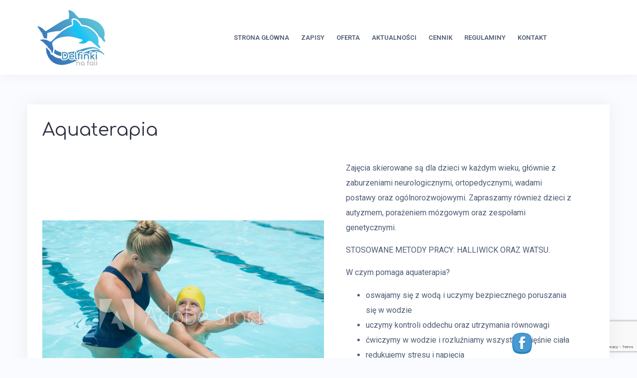

--- FILE ---
content_type: text/html; charset=UTF-8
request_url: https://delfinkinafali.pl/index.php/aquaterapia/
body_size: 10746
content:
<!DOCTYPE html>
<html lang="pl-PL">
<head>
<meta charset="UTF-8">
<meta name="viewport" content="width=device-width, initial-scale=1">
<link rel="profile" href="https://gmpg.org/xfn/11">
<link rel="pingback" href="https://delfinkinafali.pl/xmlrpc.php">

<title>Aquaterapia &#8211; Delfinek</title>
<meta name='robots' content='max-image-preview:large' />
<link rel='dns-prefetch' href='//www.google.com' />
<link rel='dns-prefetch' href='//fonts.googleapis.com' />
<link rel="alternate" type="application/rss+xml" title="Delfinek &raquo; Kanał z wpisami" href="https://delfinkinafali.pl/index.php/feed/" />
<link rel="alternate" type="application/rss+xml" title="Delfinek &raquo; Kanał z komentarzami" href="https://delfinkinafali.pl/index.php/comments/feed/" />
<script type="text/javascript">
window._wpemojiSettings = {"baseUrl":"https:\/\/s.w.org\/images\/core\/emoji\/14.0.0\/72x72\/","ext":".png","svgUrl":"https:\/\/s.w.org\/images\/core\/emoji\/14.0.0\/svg\/","svgExt":".svg","source":{"concatemoji":"https:\/\/delfinkinafali.pl\/wp-includes\/js\/wp-emoji-release.min.js?ver=7f6c757489d4fe3b07d6f91a70f3062a"}};
/*! This file is auto-generated */
!function(i,n){var o,s,e;function c(e){try{var t={supportTests:e,timestamp:(new Date).valueOf()};sessionStorage.setItem(o,JSON.stringify(t))}catch(e){}}function p(e,t,n){e.clearRect(0,0,e.canvas.width,e.canvas.height),e.fillText(t,0,0);var t=new Uint32Array(e.getImageData(0,0,e.canvas.width,e.canvas.height).data),r=(e.clearRect(0,0,e.canvas.width,e.canvas.height),e.fillText(n,0,0),new Uint32Array(e.getImageData(0,0,e.canvas.width,e.canvas.height).data));return t.every(function(e,t){return e===r[t]})}function u(e,t,n){switch(t){case"flag":return n(e,"\ud83c\udff3\ufe0f\u200d\u26a7\ufe0f","\ud83c\udff3\ufe0f\u200b\u26a7\ufe0f")?!1:!n(e,"\ud83c\uddfa\ud83c\uddf3","\ud83c\uddfa\u200b\ud83c\uddf3")&&!n(e,"\ud83c\udff4\udb40\udc67\udb40\udc62\udb40\udc65\udb40\udc6e\udb40\udc67\udb40\udc7f","\ud83c\udff4\u200b\udb40\udc67\u200b\udb40\udc62\u200b\udb40\udc65\u200b\udb40\udc6e\u200b\udb40\udc67\u200b\udb40\udc7f");case"emoji":return!n(e,"\ud83e\udef1\ud83c\udffb\u200d\ud83e\udef2\ud83c\udfff","\ud83e\udef1\ud83c\udffb\u200b\ud83e\udef2\ud83c\udfff")}return!1}function f(e,t,n){var r="undefined"!=typeof WorkerGlobalScope&&self instanceof WorkerGlobalScope?new OffscreenCanvas(300,150):i.createElement("canvas"),a=r.getContext("2d",{willReadFrequently:!0}),o=(a.textBaseline="top",a.font="600 32px Arial",{});return e.forEach(function(e){o[e]=t(a,e,n)}),o}function t(e){var t=i.createElement("script");t.src=e,t.defer=!0,i.head.appendChild(t)}"undefined"!=typeof Promise&&(o="wpEmojiSettingsSupports",s=["flag","emoji"],n.supports={everything:!0,everythingExceptFlag:!0},e=new Promise(function(e){i.addEventListener("DOMContentLoaded",e,{once:!0})}),new Promise(function(t){var n=function(){try{var e=JSON.parse(sessionStorage.getItem(o));if("object"==typeof e&&"number"==typeof e.timestamp&&(new Date).valueOf()<e.timestamp+604800&&"object"==typeof e.supportTests)return e.supportTests}catch(e){}return null}();if(!n){if("undefined"!=typeof Worker&&"undefined"!=typeof OffscreenCanvas&&"undefined"!=typeof URL&&URL.createObjectURL&&"undefined"!=typeof Blob)try{var e="postMessage("+f.toString()+"("+[JSON.stringify(s),u.toString(),p.toString()].join(",")+"));",r=new Blob([e],{type:"text/javascript"}),a=new Worker(URL.createObjectURL(r),{name:"wpTestEmojiSupports"});return void(a.onmessage=function(e){c(n=e.data),a.terminate(),t(n)})}catch(e){}c(n=f(s,u,p))}t(n)}).then(function(e){for(var t in e)n.supports[t]=e[t],n.supports.everything=n.supports.everything&&n.supports[t],"flag"!==t&&(n.supports.everythingExceptFlag=n.supports.everythingExceptFlag&&n.supports[t]);n.supports.everythingExceptFlag=n.supports.everythingExceptFlag&&!n.supports.flag,n.DOMReady=!1,n.readyCallback=function(){n.DOMReady=!0}}).then(function(){return e}).then(function(){var e;n.supports.everything||(n.readyCallback(),(e=n.source||{}).concatemoji?t(e.concatemoji):e.wpemoji&&e.twemoji&&(t(e.twemoji),t(e.wpemoji)))}))}((window,document),window._wpemojiSettings);
</script>
<style type="text/css">
img.wp-smiley,
img.emoji {
	display: inline !important;
	border: none !important;
	box-shadow: none !important;
	height: 1em !important;
	width: 1em !important;
	margin: 0 0.07em !important;
	vertical-align: -0.1em !important;
	background: none !important;
	padding: 0 !important;
}
</style>
	<link rel='stylesheet' id='layerslider-css' href='https://delfinkinafali.pl/wp-content/plugins/layerslider-master/static/layerslider/css/layerslider.css?ver=6.6.7' type='text/css' media='all' />
<link rel='stylesheet' id='bootstrap-css' href='https://delfinkinafali.pl/wp-content/themes/talon/css/bootstrap/bootstrap.min.css?ver=1' type='text/css' media='all' />
<link rel='stylesheet' id='wp-block-library-css' href='https://delfinkinafali.pl/wp-includes/css/dist/block-library/style.min.css?ver=7f6c757489d4fe3b07d6f91a70f3062a' type='text/css' media='all' />
<link rel='stylesheet' id='advgb_custom_styles-css' href='https://delfinkinafali.pl/wp-content/uploads/advgb/custom_styles.css?ver=7f6c757489d4fe3b07d6f91a70f3062a' type='text/css' media='all' />
<link rel='stylesheet' id='dashicons-css' href='https://delfinkinafali.pl/wp-includes/css/dashicons.min.css?ver=7f6c757489d4fe3b07d6f91a70f3062a' type='text/css' media='all' />
<link rel='stylesheet' id='advgb_blocks_styles_min-css' href='https://delfinkinafali.pl/wp-content/plugins/advanced-gutenberg/assets/css/blocks_styles/blocks.min.css?ver=7f6c757489d4fe3b07d6f91a70f3062a' type='text/css' media='all' />
<style id='classic-theme-styles-inline-css' type='text/css'>
/*! This file is auto-generated */
.wp-block-button__link{color:#fff;background-color:#32373c;border-radius:9999px;box-shadow:none;text-decoration:none;padding:calc(.667em + 2px) calc(1.333em + 2px);font-size:1.125em}.wp-block-file__button{background:#32373c;color:#fff;text-decoration:none}
</style>
<style id='global-styles-inline-css' type='text/css'>
body{--wp--preset--color--black: #000000;--wp--preset--color--cyan-bluish-gray: #abb8c3;--wp--preset--color--white: #ffffff;--wp--preset--color--pale-pink: #f78da7;--wp--preset--color--vivid-red: #cf2e2e;--wp--preset--color--luminous-vivid-orange: #ff6900;--wp--preset--color--luminous-vivid-amber: #fcb900;--wp--preset--color--light-green-cyan: #7bdcb5;--wp--preset--color--vivid-green-cyan: #00d084;--wp--preset--color--pale-cyan-blue: #8ed1fc;--wp--preset--color--vivid-cyan-blue: #0693e3;--wp--preset--color--vivid-purple: #9b51e0;--wp--preset--gradient--vivid-cyan-blue-to-vivid-purple: linear-gradient(135deg,rgba(6,147,227,1) 0%,rgb(155,81,224) 100%);--wp--preset--gradient--light-green-cyan-to-vivid-green-cyan: linear-gradient(135deg,rgb(122,220,180) 0%,rgb(0,208,130) 100%);--wp--preset--gradient--luminous-vivid-amber-to-luminous-vivid-orange: linear-gradient(135deg,rgba(252,185,0,1) 0%,rgba(255,105,0,1) 100%);--wp--preset--gradient--luminous-vivid-orange-to-vivid-red: linear-gradient(135deg,rgba(255,105,0,1) 0%,rgb(207,46,46) 100%);--wp--preset--gradient--very-light-gray-to-cyan-bluish-gray: linear-gradient(135deg,rgb(238,238,238) 0%,rgb(169,184,195) 100%);--wp--preset--gradient--cool-to-warm-spectrum: linear-gradient(135deg,rgb(74,234,220) 0%,rgb(151,120,209) 20%,rgb(207,42,186) 40%,rgb(238,44,130) 60%,rgb(251,105,98) 80%,rgb(254,248,76) 100%);--wp--preset--gradient--blush-light-purple: linear-gradient(135deg,rgb(255,206,236) 0%,rgb(152,150,240) 100%);--wp--preset--gradient--blush-bordeaux: linear-gradient(135deg,rgb(254,205,165) 0%,rgb(254,45,45) 50%,rgb(107,0,62) 100%);--wp--preset--gradient--luminous-dusk: linear-gradient(135deg,rgb(255,203,112) 0%,rgb(199,81,192) 50%,rgb(65,88,208) 100%);--wp--preset--gradient--pale-ocean: linear-gradient(135deg,rgb(255,245,203) 0%,rgb(182,227,212) 50%,rgb(51,167,181) 100%);--wp--preset--gradient--electric-grass: linear-gradient(135deg,rgb(202,248,128) 0%,rgb(113,206,126) 100%);--wp--preset--gradient--midnight: linear-gradient(135deg,rgb(2,3,129) 0%,rgb(40,116,252) 100%);--wp--preset--font-size--small: 13px;--wp--preset--font-size--medium: 20px;--wp--preset--font-size--large: 36px;--wp--preset--font-size--x-large: 42px;--wp--preset--spacing--20: 0.44rem;--wp--preset--spacing--30: 0.67rem;--wp--preset--spacing--40: 1rem;--wp--preset--spacing--50: 1.5rem;--wp--preset--spacing--60: 2.25rem;--wp--preset--spacing--70: 3.38rem;--wp--preset--spacing--80: 5.06rem;--wp--preset--shadow--natural: 6px 6px 9px rgba(0, 0, 0, 0.2);--wp--preset--shadow--deep: 12px 12px 50px rgba(0, 0, 0, 0.4);--wp--preset--shadow--sharp: 6px 6px 0px rgba(0, 0, 0, 0.2);--wp--preset--shadow--outlined: 6px 6px 0px -3px rgba(255, 255, 255, 1), 6px 6px rgba(0, 0, 0, 1);--wp--preset--shadow--crisp: 6px 6px 0px rgba(0, 0, 0, 1);}:where(.is-layout-flex){gap: 0.5em;}:where(.is-layout-grid){gap: 0.5em;}body .is-layout-flow > .alignleft{float: left;margin-inline-start: 0;margin-inline-end: 2em;}body .is-layout-flow > .alignright{float: right;margin-inline-start: 2em;margin-inline-end: 0;}body .is-layout-flow > .aligncenter{margin-left: auto !important;margin-right: auto !important;}body .is-layout-constrained > .alignleft{float: left;margin-inline-start: 0;margin-inline-end: 2em;}body .is-layout-constrained > .alignright{float: right;margin-inline-start: 2em;margin-inline-end: 0;}body .is-layout-constrained > .aligncenter{margin-left: auto !important;margin-right: auto !important;}body .is-layout-constrained > :where(:not(.alignleft):not(.alignright):not(.alignfull)){max-width: var(--wp--style--global--content-size);margin-left: auto !important;margin-right: auto !important;}body .is-layout-constrained > .alignwide{max-width: var(--wp--style--global--wide-size);}body .is-layout-flex{display: flex;}body .is-layout-flex{flex-wrap: wrap;align-items: center;}body .is-layout-flex > *{margin: 0;}body .is-layout-grid{display: grid;}body .is-layout-grid > *{margin: 0;}:where(.wp-block-columns.is-layout-flex){gap: 2em;}:where(.wp-block-columns.is-layout-grid){gap: 2em;}:where(.wp-block-post-template.is-layout-flex){gap: 1.25em;}:where(.wp-block-post-template.is-layout-grid){gap: 1.25em;}.has-black-color{color: var(--wp--preset--color--black) !important;}.has-cyan-bluish-gray-color{color: var(--wp--preset--color--cyan-bluish-gray) !important;}.has-white-color{color: var(--wp--preset--color--white) !important;}.has-pale-pink-color{color: var(--wp--preset--color--pale-pink) !important;}.has-vivid-red-color{color: var(--wp--preset--color--vivid-red) !important;}.has-luminous-vivid-orange-color{color: var(--wp--preset--color--luminous-vivid-orange) !important;}.has-luminous-vivid-amber-color{color: var(--wp--preset--color--luminous-vivid-amber) !important;}.has-light-green-cyan-color{color: var(--wp--preset--color--light-green-cyan) !important;}.has-vivid-green-cyan-color{color: var(--wp--preset--color--vivid-green-cyan) !important;}.has-pale-cyan-blue-color{color: var(--wp--preset--color--pale-cyan-blue) !important;}.has-vivid-cyan-blue-color{color: var(--wp--preset--color--vivid-cyan-blue) !important;}.has-vivid-purple-color{color: var(--wp--preset--color--vivid-purple) !important;}.has-black-background-color{background-color: var(--wp--preset--color--black) !important;}.has-cyan-bluish-gray-background-color{background-color: var(--wp--preset--color--cyan-bluish-gray) !important;}.has-white-background-color{background-color: var(--wp--preset--color--white) !important;}.has-pale-pink-background-color{background-color: var(--wp--preset--color--pale-pink) !important;}.has-vivid-red-background-color{background-color: var(--wp--preset--color--vivid-red) !important;}.has-luminous-vivid-orange-background-color{background-color: var(--wp--preset--color--luminous-vivid-orange) !important;}.has-luminous-vivid-amber-background-color{background-color: var(--wp--preset--color--luminous-vivid-amber) !important;}.has-light-green-cyan-background-color{background-color: var(--wp--preset--color--light-green-cyan) !important;}.has-vivid-green-cyan-background-color{background-color: var(--wp--preset--color--vivid-green-cyan) !important;}.has-pale-cyan-blue-background-color{background-color: var(--wp--preset--color--pale-cyan-blue) !important;}.has-vivid-cyan-blue-background-color{background-color: var(--wp--preset--color--vivid-cyan-blue) !important;}.has-vivid-purple-background-color{background-color: var(--wp--preset--color--vivid-purple) !important;}.has-black-border-color{border-color: var(--wp--preset--color--black) !important;}.has-cyan-bluish-gray-border-color{border-color: var(--wp--preset--color--cyan-bluish-gray) !important;}.has-white-border-color{border-color: var(--wp--preset--color--white) !important;}.has-pale-pink-border-color{border-color: var(--wp--preset--color--pale-pink) !important;}.has-vivid-red-border-color{border-color: var(--wp--preset--color--vivid-red) !important;}.has-luminous-vivid-orange-border-color{border-color: var(--wp--preset--color--luminous-vivid-orange) !important;}.has-luminous-vivid-amber-border-color{border-color: var(--wp--preset--color--luminous-vivid-amber) !important;}.has-light-green-cyan-border-color{border-color: var(--wp--preset--color--light-green-cyan) !important;}.has-vivid-green-cyan-border-color{border-color: var(--wp--preset--color--vivid-green-cyan) !important;}.has-pale-cyan-blue-border-color{border-color: var(--wp--preset--color--pale-cyan-blue) !important;}.has-vivid-cyan-blue-border-color{border-color: var(--wp--preset--color--vivid-cyan-blue) !important;}.has-vivid-purple-border-color{border-color: var(--wp--preset--color--vivid-purple) !important;}.has-vivid-cyan-blue-to-vivid-purple-gradient-background{background: var(--wp--preset--gradient--vivid-cyan-blue-to-vivid-purple) !important;}.has-light-green-cyan-to-vivid-green-cyan-gradient-background{background: var(--wp--preset--gradient--light-green-cyan-to-vivid-green-cyan) !important;}.has-luminous-vivid-amber-to-luminous-vivid-orange-gradient-background{background: var(--wp--preset--gradient--luminous-vivid-amber-to-luminous-vivid-orange) !important;}.has-luminous-vivid-orange-to-vivid-red-gradient-background{background: var(--wp--preset--gradient--luminous-vivid-orange-to-vivid-red) !important;}.has-very-light-gray-to-cyan-bluish-gray-gradient-background{background: var(--wp--preset--gradient--very-light-gray-to-cyan-bluish-gray) !important;}.has-cool-to-warm-spectrum-gradient-background{background: var(--wp--preset--gradient--cool-to-warm-spectrum) !important;}.has-blush-light-purple-gradient-background{background: var(--wp--preset--gradient--blush-light-purple) !important;}.has-blush-bordeaux-gradient-background{background: var(--wp--preset--gradient--blush-bordeaux) !important;}.has-luminous-dusk-gradient-background{background: var(--wp--preset--gradient--luminous-dusk) !important;}.has-pale-ocean-gradient-background{background: var(--wp--preset--gradient--pale-ocean) !important;}.has-electric-grass-gradient-background{background: var(--wp--preset--gradient--electric-grass) !important;}.has-midnight-gradient-background{background: var(--wp--preset--gradient--midnight) !important;}.has-small-font-size{font-size: var(--wp--preset--font-size--small) !important;}.has-medium-font-size{font-size: var(--wp--preset--font-size--medium) !important;}.has-large-font-size{font-size: var(--wp--preset--font-size--large) !important;}.has-x-large-font-size{font-size: var(--wp--preset--font-size--x-large) !important;}
.wp-block-navigation a:where(:not(.wp-element-button)){color: inherit;}
:where(.wp-block-post-template.is-layout-flex){gap: 1.25em;}:where(.wp-block-post-template.is-layout-grid){gap: 1.25em;}
:where(.wp-block-columns.is-layout-flex){gap: 2em;}:where(.wp-block-columns.is-layout-grid){gap: 2em;}
.wp-block-pullquote{font-size: 1.5em;line-height: 1.6;}
</style>
<link rel='stylesheet' id='contact-form-7-css' href='https://delfinkinafali.pl/wp-content/plugins/contact-form-7/includes/css/styles.css?ver=5.1.1' type='text/css' media='all' />
<link rel='stylesheet' id='mptt-style-css' href='https://delfinkinafali.pl/wp-content/plugins/mp-timetable/media/css/style.css?ver=2.3.4' type='text/css' media='all' />
<link rel='stylesheet' id='post_grid_style-css' href='https://delfinkinafali.pl/wp-content/plugins/post-grid/assets/frontend/css/style-new.css?ver=7f6c757489d4fe3b07d6f91a70f3062a' type='text/css' media='all' />
<link rel='stylesheet' id='owl.carousel-css' href='https://delfinkinafali.pl/wp-content/plugins/post-grid/assets/frontend/css/owl.carousel.css?ver=7f6c757489d4fe3b07d6f91a70f3062a' type='text/css' media='all' />
<link rel='stylesheet' id='font-awesome-css' href='https://delfinkinafali.pl/wp-content/plugins/elementor/assets/lib/font-awesome/css/font-awesome.min.css?ver=4.7.0' type='text/css' media='all' />
<link rel='stylesheet' id='style-woocommerce-css' href='https://delfinkinafali.pl/wp-content/plugins/post-grid/assets/frontend/css/style-woocommerce.css?ver=7f6c757489d4fe3b07d6f91a70f3062a' type='text/css' media='all' />
<link rel='stylesheet' id='style.skins-css' href='https://delfinkinafali.pl/wp-content/plugins/post-grid/assets/global/css/style.skins.css?ver=7f6c757489d4fe3b07d6f91a70f3062a' type='text/css' media='all' />
<link rel='stylesheet' id='style.layout-css' href='https://delfinkinafali.pl/wp-content/plugins/post-grid/assets/global/css/style.layout.css?ver=7f6c757489d4fe3b07d6f91a70f3062a' type='text/css' media='all' />
<link rel='stylesheet' id='SFSImainCss-css' href='https://delfinkinafali.pl/wp-content/plugins/ultimate-social-media-icons/css/sfsi-style.css?ver=7f6c757489d4fe3b07d6f91a70f3062a' type='text/css' media='all' />
<link rel='stylesheet' id='wp-show-posts-css' href='https://delfinkinafali.pl/wp-content/plugins/wp-show-posts/css/wp-show-posts-min.css?ver=1.1.3' type='text/css' media='all' />
<link rel='stylesheet' id='talon-style-css' href='https://delfinkinafali.pl/wp-content/themes/talon/style.css?ver=7f6c757489d4fe3b07d6f91a70f3062a' type='text/css' media='all' />
<style id='talon-style-inline-css' type='text/css'>
.inner-bar,.lists-box ul li:before,.testimonials-box .slick-dots li.slick-active button::before,.woocommerce-cart .wc-proceed-to-checkout a.checkout-button:hover,.woocommerce #respond input#submit:hover,.woocommerce a.button:hover,.woocommerce button.button:hover,.woocommerce input.button:hover,.woocommerce input.button.alt:hover,.woocommerce-cart .wc-proceed-to-checkout a.checkout-button,.woocommerce #respond input#submit,.woocommerce a.button,.woocommerce button.button,.woocommerce input.button,.woocommerce input.button.alt,.woocommerce span.onsale,.woocommerce ul.products li.product .onsale,.check-box-active .checkbox-inner,.tags-links a:hover,.button,button,input[type="button"],input[type="reset"],input[type="submit"],.woocommerce button.single_add_to_cart_button.button,.button:hover,button:hover,input[type="button"]:hover,input[type="reset"]:hover,input[type="submit"]:hover,.woocommerce button.single_add_to_cart_button.button:hover	{ background-color:#7261ee;}
.team-social a:hover,.portfolio-item h4 a:hover,.woocommerce-message:before { color:#7261ee;}
.woocommerce div.product .woocommerce-tabs ul.tabs li.active,.portfolio-filter ul .active a,.woocommerce-message { border-color:#7261ee;}
.button:hover, button:hover, input[type="button"]:hover, input[type="reset"]:hover, input[type="submit"]:hover, .woocommerce button.single_add_to_cart_button.button:hover,.woocommerce-cart .wc-proceed-to-checkout a.checkout-button:hover,.woocommerce #respond input#submit:hover,.woocommerce a.button:hover,.woocommerce button.button:hover,.woocommerce input.button:hover,.woocommerce input.button.alt:hover 
					{ -webkit-box-shadow: 0px 0px 40px 0px rgba(114,97,238,0.54);
					  -moz-box-shadow:  0px 0px 40px 0px rgba(114,97,238,0.54);
					  box-shadow: 0px 0px 40px 0px rgba(114,97,238,0.54);}
.site-title a,.site-title a:hover { color:#2d3142;}
.site-description { color:#515d77;}
.site-header { background-color:#ffffff;}
.main-navigation li a { color:#4f5d75;}
.main-slider-caption h1 { color:#ffffff;}
.main-slider-caption p { color:#ffffff;}
.site-footer { background-color:#2d3142;}
.site-footer, .site-footer a { color:#4f5d75;}
body { color:#4f5d75;}
body { font-family:Roboto;}
h1,h2,h3,h4,h5,h6,.site-title { font-family:Comfortaa;}
.site-title { font-size:36px; }
.site-description { font-size:16px; }
body { font-size:16px; }
.main-navigation li { font-size:13px; }
.so-panel .widget-title { font-size:30px; }
.post-item .post-content .entry-title { font-size:18px; }
.single .entry-header .entry-title { font-size:36px; }
.widget-area .widget-title span { font-size:18px; }

</style>
<link rel='stylesheet' id='talon-fonts-css' href='https://fonts.googleapis.com/css?family=Roboto%3A400%2C400italic%2C600%2C600italic%7CComfortaa%3A400%2C400italic%2C600%2C600italic&#038;subset=latin%2Clatin-ext%2Ccyrillic' type='text/css' media='all' />
<link rel='stylesheet' id='talon-icons-css' href='https://delfinkinafali.pl/wp-content/themes/talon/icons/icons.min.css?ver=1' type='text/css' media='all' />
<script type='text/javascript' id='layerslider-greensock-js-extra'>
/* <![CDATA[ */
var LS_Meta = {"v":"6.6.7"};
/* ]]> */
</script>
<script type='text/javascript' data-cfasync="false" src='https://delfinkinafali.pl/wp-content/plugins/layerslider-master/static/layerslider/js/greensock.js?ver=1.19.0' id='layerslider-greensock-js'></script>
<script type='text/javascript' src='https://delfinkinafali.pl/wp-includes/js/jquery/jquery.js?ver=3.7.0' id='jquery-core-js'></script>
<script type='text/javascript' src='https://delfinkinafali.pl/wp-includes/js/jquery/jquery-migrate.min.js?ver=3.4.1' id='jquery-migrate-js'></script>
<script type='text/javascript' data-cfasync="false" src='https://delfinkinafali.pl/wp-content/plugins/layerslider-master/static/layerslider/js/layerslider.kreaturamedia.jquery.js?ver=6.6.7' id='layerslider-js'></script>
<script type='text/javascript' data-cfasync="false" src='https://delfinkinafali.pl/wp-content/plugins/layerslider-master/static/layerslider/js/layerslider.transitions.js?ver=6.6.7' id='layerslider-transitions-js'></script>
<script type='text/javascript' id='post_grid_scripts-js-extra'>
/* <![CDATA[ */
var post_grid_ajax = {"post_grid_ajaxurl":"https:\/\/delfinkinafali.pl\/wp-admin\/admin-ajax.php"};
/* ]]> */
</script>
<script type='text/javascript' src='https://delfinkinafali.pl/wp-content/plugins/post-grid/assets/frontend/js/scripts.js?ver=7f6c757489d4fe3b07d6f91a70f3062a' id='post_grid_scripts-js'></script>
<script type='text/javascript' src='https://delfinkinafali.pl/wp-content/plugins/post-grid/assets/frontend/js/owl.carousel.min.js?ver=7f6c757489d4fe3b07d6f91a70f3062a' id='owl.carousel.min-js'></script>
<meta name="generator" content="Powered by LayerSlider 6.6.7 - Multi-Purpose, Responsive, Parallax, Mobile-Friendly Slider Plugin for WordPress." />
<!-- LayerSlider updates and docs at: https://layerslider.kreaturamedia.com -->
<link rel="https://api.w.org/" href="https://delfinkinafali.pl/index.php/wp-json/" /><link rel="alternate" type="application/json" href="https://delfinkinafali.pl/index.php/wp-json/wp/v2/pages/116" /><link rel="EditURI" type="application/rsd+xml" title="RSD" href="https://delfinkinafali.pl/xmlrpc.php?rsd" />
<link rel="canonical" href="https://delfinkinafali.pl/index.php/aquaterapia/" />
<link rel="alternate" type="application/json+oembed" href="https://delfinkinafali.pl/index.php/wp-json/oembed/1.0/embed?url=https%3A%2F%2Fdelfinkinafali.pl%2Findex.php%2Faquaterapia%2F" />
<link rel="alternate" type="text/xml+oembed" href="https://delfinkinafali.pl/index.php/wp-json/oembed/1.0/embed?url=https%3A%2F%2Fdelfinkinafali.pl%2Findex.php%2Faquaterapia%2F&#038;format=xml" />
<noscript><style type="text/css">.mptt-shortcode-wrapper .mptt-shortcode-table:first-of-type{display:table!important}.mptt-shortcode-wrapper .mptt-shortcode-table .mptt-event-container:hover{height:auto!important;min-height:100%!important}body.mprm_ie_browser .mptt-shortcode-wrapper .mptt-event-container{height:auto!important}@media (max-width:767px){.mptt-shortcode-wrapper .mptt-shortcode-table:first-of-type{display:none!important}}</style></noscript><meta name="[base64]" content="p561KUSSgb502FVcEpx6"/><meta name="viewport" content="width=device-width, initial-scale=1"><!-- <meta name="NextGEN" version="3.1.7" /> -->
<link rel="icon" href="https://delfinkinafali.pl/wp-content/uploads/2019/03/logo_delfinki_aktuaLNE.png" sizes="32x32" />
<link rel="icon" href="https://delfinkinafali.pl/wp-content/uploads/2019/03/logo_delfinki_aktuaLNE.png" sizes="192x192" />
<link rel="apple-touch-icon" href="https://delfinkinafali.pl/wp-content/uploads/2019/03/logo_delfinki_aktuaLNE.png" />
<meta name="msapplication-TileImage" content="https://delfinkinafali.pl/wp-content/uploads/2019/03/logo_delfinki_aktuaLNE.png" />
		<style type="text/css" id="wp-custom-css">
			.wp-show-posts-columns#wpsp-43
{
	margin-left:0 !important;
}

.main-navigation ul ul li {background-color:#3d9cd7;
}
	.main-navigation a:hover {
		color:#5bc0ff;
}


.rbs_gallery_button .button:active, .rbs_gallery_button .button.is-active, .rbs_gallery_button .button.active {text-shadow:none;
}

.rbs_gallery_button .button-flat-primary:active, .rbs_gallery_button .button-flat-primary.is-active, .rbs_gallery_button .button-flat-primary.active{
	background:red;
	
	
}
.footer-navigation {
    text-align: center;
	width: 100%;
}

.site-info.col-md-6 {
    display: none;
}

.main-navigation {
	width:100%;
		text-align:left;
	
}		</style>
		</head>

<body data-rsssl=1 class="page-template page-template-page-templates page-template-template_fullwidth page-template-page-templatestemplate_fullwidth-php page page-id-116 wp-custom-logo group-blog elementor-default">
	<div off-canvas="main-menu left shift">			
		<div class="mobile-branding">
				<div class="site-branding">
	<a href="https://delfinkinafali.pl/" class="custom-logo-link" rel="home"><img width="147" height="120" src="https://delfinkinafali.pl/wp-content/uploads/2019/03/logo_delfinki_aktuaLNE.png" class="custom-logo" alt="Delfinek" decoding="async" /></a>	</div>
			</div>			
		<div class="menu-main-menu-container"><ul id="mobile-menu" class="mobile-menu"><li id="menu-item-191" class="menu-item menu-item-type-post_type menu-item-object-page menu-item-home menu-item-191"><a href="https://delfinkinafali.pl/">STRONA GŁÓWNA</a></li>
<li id="menu-item-62" class="menu-item menu-item-type-post_type menu-item-object-page menu-item-62"><a href="https://delfinkinafali.pl/index.php/o-nas/">ZAPISY</a></li>
<li id="menu-item-199" class="menu-item menu-item-type-post_type menu-item-object-page menu-item-has-children menu-item-199"><a href="https://delfinkinafali.pl/index.php/oferta/">OFERTA</a>
<ul class="sub-menu">
	<li id="menu-item-209" class="menu-item menu-item-type-post_type menu-item-object-post menu-item-209"><a href="https://delfinkinafali.pl/index.php/2019/03/11/zajecia-indywidualne/">Zajęcia indywidualne</a></li>
	<li id="menu-item-210" class="menu-item menu-item-type-post_type menu-item-object-post menu-item-210"><a href="https://delfinkinafali.pl/index.php/2019/03/11/aquaterapia/">Aquaterapia</a></li>
	<li id="menu-item-208" class="menu-item menu-item-type-post_type menu-item-object-post menu-item-208"><a href="https://delfinkinafali.pl/index.php/2019/03/11/zajecia-grupowe/">Zajęcia grupowe</a></li>
</ul>
</li>
<li id="menu-item-179" class="menu-item menu-item-type-post_type menu-item-object-page menu-item-has-children menu-item-179"><a href="https://delfinkinafali.pl/index.php/aktualnosci/">AKTUALNOŚCI</a>
<ul class="sub-menu">
	<li id="menu-item-329" class="menu-item menu-item-type-post_type menu-item-object-page menu-item-329"><a href="https://delfinkinafali.pl/index.php/grafik-zajec/">GRAFIK ZAJĘĆ</a></li>
</ul>
</li>
<li id="menu-item-64" class="menu-item menu-item-type-post_type menu-item-object-page menu-item-64"><a href="https://delfinkinafali.pl/index.php/cennik/">CENNIK</a></li>
<li id="menu-item-67" class="menu-item menu-item-type-post_type menu-item-object-page menu-item-67"><a href="https://delfinkinafali.pl/index.php/regulaminy/">REGULAMINY</a></li>
<li id="menu-item-68" class="menu-item menu-item-type-post_type menu-item-object-page menu-item-68"><a href="https://delfinkinafali.pl/index.php/kontakt/">KONTAKT</a></li>
</ul></div>	</div>
<div canvas="container" id="page" class="site">
	<a class="skip-link screen-reader-text" href="#content">Skip to content</a>

	<header id="header" class="site-header header-sticky">
		<div class="main-header">
			<div class="container">
				<div class="row">
					<div class="col-md-4 col-sm-12 col-xs-12 branding-container">
						<div class="menu-btn-toggle">
						<div class="menu-btn">
						  <span></span>
						  <span></span>
						  <span></span>
						</div>
						</div>
							<div class="site-branding">
	<a href="https://delfinkinafali.pl/" class="custom-logo-link" rel="home"><img width="147" height="120" src="https://delfinkinafali.pl/wp-content/uploads/2019/03/logo_delfinki_aktuaLNE.png" class="custom-logo" alt="Delfinek" decoding="async" /></a>	</div>
						</div>
					<div class="col-md-8 menu-container">
						<nav id="site-navigation" class="main-navigation" role="navigation">
							<div class="menu-main-menu-container"><ul id="primary-menu" class="menu"><li class="menu-item menu-item-type-post_type menu-item-object-page menu-item-home menu-item-191"><a href="https://delfinkinafali.pl/">STRONA GŁÓWNA</a></li>
<li class="menu-item menu-item-type-post_type menu-item-object-page menu-item-62"><a href="https://delfinkinafali.pl/index.php/o-nas/">ZAPISY</a></li>
<li class="menu-item menu-item-type-post_type menu-item-object-page menu-item-has-children menu-item-199"><a href="https://delfinkinafali.pl/index.php/oferta/">OFERTA</a>
<ul class="sub-menu">
	<li class="menu-item menu-item-type-post_type menu-item-object-post menu-item-209"><a href="https://delfinkinafali.pl/index.php/2019/03/11/zajecia-indywidualne/">Zajęcia indywidualne</a></li>
	<li class="menu-item menu-item-type-post_type menu-item-object-post menu-item-210"><a href="https://delfinkinafali.pl/index.php/2019/03/11/aquaterapia/">Aquaterapia</a></li>
	<li class="menu-item menu-item-type-post_type menu-item-object-post menu-item-208"><a href="https://delfinkinafali.pl/index.php/2019/03/11/zajecia-grupowe/">Zajęcia grupowe</a></li>
</ul>
</li>
<li class="menu-item menu-item-type-post_type menu-item-object-page menu-item-has-children menu-item-179"><a href="https://delfinkinafali.pl/index.php/aktualnosci/">AKTUALNOŚCI</a>
<ul class="sub-menu">
	<li class="menu-item menu-item-type-post_type menu-item-object-page menu-item-329"><a href="https://delfinkinafali.pl/index.php/grafik-zajec/">GRAFIK ZAJĘĆ</a></li>
</ul>
</li>
<li class="menu-item menu-item-type-post_type menu-item-object-page menu-item-64"><a href="https://delfinkinafali.pl/index.php/cennik/">CENNIK</a></li>
<li class="menu-item menu-item-type-post_type menu-item-object-page menu-item-67"><a href="https://delfinkinafali.pl/index.php/regulaminy/">REGULAMINY</a></li>
<li class="menu-item menu-item-type-post_type menu-item-object-page menu-item-68"><a href="https://delfinkinafali.pl/index.php/kontakt/">KONTAKT</a></li>
</ul></div>						</nav>
					</div>
				</div>
			</div>
		</div>
	</header>
	


	<div id="content" class="site-content">
		<div class="container">
<div class="row">
	<div id="primary" class="content-area fullwidth">
		<main id="main" class="site-main" role="main">

			
<article id="post-116" class="post-116 page type-page status-publish hentry post-item clearfix">
	<header class="entry-header">
		<h1 class="entry-title">Aquaterapia</h1>	</header><!-- .entry-header -->

	<div class="entry-content">
		
<div class="wp-block-media-text alignwide" style="grid-template-columns:51% auto"><figure class="wp-block-media-text__media"><img decoding="async" fetchpriority="high" width="864" height="576" src="https://www.dcm.pl/delfinkinafali/wordpress/wp-content/uploads/2019/03/Bez-nazwy-2-1.jpg" alt="" class="wp-image-287" srcset="https://delfinkinafali.pl/wp-content/uploads/2019/03/Bez-nazwy-2-1.jpg 864w, https://delfinkinafali.pl/wp-content/uploads/2019/03/Bez-nazwy-2-1-300x200.jpg 300w, https://delfinkinafali.pl/wp-content/uploads/2019/03/Bez-nazwy-2-1-768x512.jpg 768w, https://delfinkinafali.pl/wp-content/uploads/2019/03/Bez-nazwy-2-1-200x133.jpg 200w, https://delfinkinafali.pl/wp-content/uploads/2019/03/Bez-nazwy-2-1-690x460.jpg 690w" sizes="(max-width: 864px) 100vw, 864px" /></figure><div class="wp-block-media-text__content">
<p>Zajęcia skierowane są dla dzieci w każdym wieku, głównie z zaburzeniami neurologicznymi, ortopedycznymi, wadami postawy oraz ogólnorozwojowymi. Zapraszamy również dzieci z autyzmem, porażeniem mózgowym oraz zespołami genetycznymi. <br></p>



<p>STOSOWANE METODY PRACY: HALLIWICK ORAZ WATSU.</p>



<p></p>



<p>W czym pomaga aquaterapia?</p>



<ul><li>oswajamy się z wodą i uczymy bezpiecznego poruszania się w wodzie</li><li>uczymy kontroli oddechu oraz utrzymania równowagi</li><li>ćwiczymy w wodzie i rozluźniamy wszystkie mięśnie ciała</li><li>redukujemy stresu i napięcia </li><li>koordynujemy ruch ciała z oddechem</li></ul>



<p><strong>Czas trwania zajęć: 30 min. &nbsp;&nbsp;&nbsp;&nbsp;&nbsp;&nbsp;&nbsp;&nbsp;&nbsp;&nbsp;&nbsp;&nbsp;&nbsp;&nbsp;&nbsp;&nbsp;&nbsp;&nbsp;&nbsp;&nbsp;&nbsp;&nbsp;&nbsp;&nbsp;&nbsp;&nbsp;&nbsp;&nbsp;&nbsp;&nbsp;&nbsp;&nbsp;&nbsp;&nbsp;&nbsp;&nbsp;&nbsp;&nbsp;&nbsp;&nbsp;&nbsp;&nbsp;&nbsp;&nbsp;&nbsp;</strong></p>



<p><strong>Opłata: 80 zł/30 min.</strong><br></p>


<p><!--EndFragment--><br>
<br>
</p></div></div>
	</div><!-- .entry-content -->

	</article><!-- #post-## -->

		</main><!-- #main -->
	</div><!-- #primary -->

</div>

		</div>
	</div><!-- #content -->

	<footer id="colophon" class="site-footer" role="contentinfo">
		<div class="container">
			<div class="row">	
					<div class="site-info col-md-6">
			<a href="https://wordpress.org/" rel="nofollow">Powered by WordPress</a>
			<span class="sep"> | </span>
			Theme: <a href="//athemes.com/theme/talon" rel="designer">Talon</a> by aThemes.		</div><!-- .site-info -->
			<nav id="footer-navigation" class="footer-navigation col-md-6" role="navigation">
			<div class="menu-main-menu-container"><ul id="footer-menu" class="menu"><li class="menu-item menu-item-type-post_type menu-item-object-page menu-item-home menu-item-191"><a href="https://delfinkinafali.pl/">STRONA GŁÓWNA</a></li>
<li class="menu-item menu-item-type-post_type menu-item-object-page menu-item-62"><a href="https://delfinkinafali.pl/index.php/o-nas/">ZAPISY</a></li>
<li class="menu-item menu-item-type-post_type menu-item-object-page menu-item-199"><a href="https://delfinkinafali.pl/index.php/oferta/">OFERTA</a></li>
<li class="menu-item menu-item-type-post_type menu-item-object-page menu-item-179"><a href="https://delfinkinafali.pl/index.php/aktualnosci/">AKTUALNOŚCI</a></li>
<li class="menu-item menu-item-type-post_type menu-item-object-page menu-item-64"><a href="https://delfinkinafali.pl/index.php/cennik/">CENNIK</a></li>
<li class="menu-item menu-item-type-post_type menu-item-object-page menu-item-67"><a href="https://delfinkinafali.pl/index.php/regulaminy/">REGULAMINY</a></li>
<li class="menu-item menu-item-type-post_type menu-item-object-page menu-item-68"><a href="https://delfinkinafali.pl/index.php/kontakt/">KONTAKT</a></li>
</ul></div>		</nav>
				</div>
		</div>
	</footer><!-- #colophon -->
</div><!-- #page -->

<!-- ngg_resource_manager_marker --><script type='text/javascript' id='contact-form-7-js-extra'>
/* <![CDATA[ */
var wpcf7 = {"apiSettings":{"root":"https:\/\/delfinkinafali.pl\/index.php\/wp-json\/contact-form-7\/v1","namespace":"contact-form-7\/v1"}};
/* ]]> */
</script>
<script type='text/javascript' src='https://delfinkinafali.pl/wp-content/plugins/contact-form-7/includes/js/scripts.js?ver=5.1.1' id='contact-form-7-js'></script>
<script type='text/javascript' src='https://delfinkinafali.pl/wp-includes/js/imagesloaded.min.js?ver=4.1.4' id='imagesloaded-js'></script>
<script type='text/javascript' src='https://delfinkinafali.pl/wp-includes/js/masonry.min.js?ver=4.2.2' id='masonry-js'></script>
<script type='text/javascript' src='https://delfinkinafali.pl/wp-includes/js/jquery/jquery.masonry.min.js?ver=3.1.2b' id='jquery-masonry-js'></script>
<script type='text/javascript' src='https://delfinkinafali.pl/wp-includes/js/jquery/ui/core.min.js?ver=1.13.2' id='jquery-ui-core-js'></script>
<script type='text/javascript' src='https://delfinkinafali.pl/wp-content/plugins/ultimate-social-media-icons/js/shuffle/modernizr.custom.min.js?ver=6.3.7' id='SFSIjqueryModernizr-js'></script>
<script type='text/javascript' src='https://delfinkinafali.pl/wp-content/plugins/ultimate-social-media-icons/js/shuffle/jquery.shuffle.min.js?ver=6.3.7' id='SFSIjqueryShuffle-js'></script>
<script type='text/javascript' src='https://delfinkinafali.pl/wp-content/plugins/ultimate-social-media-icons/js/shuffle/random-shuffle-min.js?ver=6.3.7' id='SFSIjqueryrandom-shuffle-js'></script>
<script type='text/javascript' id='SFSICustomJs-js-extra'>
/* <![CDATA[ */
var sfsi_icon_ajax_object = {"ajax_url":"https:\/\/delfinkinafali.pl\/wp-admin\/admin-ajax.php"};
var sfsi_icon_ajax_object = {"ajax_url":"https:\/\/delfinkinafali.pl\/wp-admin\/admin-ajax.php","plugin_url":"https:\/\/delfinkinafali.pl\/wp-content\/plugins\/ultimate-social-media-icons\/"};
/* ]]> */
</script>
<script type='text/javascript' src='https://delfinkinafali.pl/wp-content/plugins/ultimate-social-media-icons/js/custom.js?ver=6.3.7' id='SFSICustomJs-js'></script>
<script type='text/javascript' src='https://www.google.com/recaptcha/api.js?render=6Lfe_KErAAAAAAlQvEc2y6La36tdAOby1iohlwli&#038;ver=3.0' id='google-recaptcha-js'></script>
<script type='text/javascript' src='https://delfinkinafali.pl/wp-content/themes/talon/js/skip-link-focus-fix.js?ver=20151215' id='talon-skip-link-focus-fix-js'></script>
<script type='text/javascript' src='https://delfinkinafali.pl/wp-content/themes/talon/js/scripts.min.js?ver=6.3.7' id='talon-scripts-js'></script>
<script type='text/javascript' src='https://delfinkinafali.pl/wp-content/themes/talon/js/main.js?ver=6.3.7' id='talon-main-js'></script>
<!--[if lt IE 9]>
<script type='text/javascript' src='https://delfinkinafali.pl/wp-content/themes/talon/js/html5shiv.js?ver=6.3.7' id='talon-html5shiv-js'></script>
<![endif]-->
        <!--facebook like and share js -->
        <div id="fb-root"></div>
		<script>(function(d, s, id) {
			var js, fjs = d.getElementsByTagName(s)[0];
		  	if (d.getElementById(id)) return;
		  	js = d.createElement(s); js.id = id;
		  	js.src = "//connect.facebook.net/en_US/sdk.js#xfbml=1&version=v2.5";
		  	fjs.parentNode.insertBefore(js, fjs);
		}(document, 'script', 'facebook-jssdk'));</script>
		<!--<div id="fb-root"></div>
        <script>
        (function(d, s, id) {
          var js, fjs = d.getElementsByTagName(s)[0];
          if (d.getElementById(id)) return;
          js = d.createElement(s); js.id = id;
          js.src = "//connect.facebook.net/en_US/sdk.js#xfbml=1&appId=1425108201100352&version=v2.0";
          fjs.parentNode.insertBefore(js, fjs);
        }(document, 'script', 'facebook-jssdk'));</script>-->
 			<!-- twitter JS End -->
		<script>!function(d,s,id){var js,fjs=d.getElementsByTagName(s)[0];if(!d.getElementById(id)){js=d.createElement(s);js.id=id;js.src="https://platform.twitter.com/widgets.js";fjs.parentNode.insertBefore(js,fjs);}}(document,"script","twitter-wjs");</script>	
	             <script>
                jQuery( document ).scroll(function( $ )
                {
                    var y = jQuery(this).scrollTop();
            
                    if (/Android|webOS|iPhone|iPad|iPod|BlackBerry|IEMobile|Opera Mini/i.test(navigator.userAgent))
                    {    
                       if(jQuery(window).scrollTop() + jQuery(window).height() >= jQuery(document).height()-100)
                       {
                          jQuery('.sfsi_outr_div').css({'z-index':'9996',opacity:1,top:jQuery(window).scrollTop()+"px",position:"absolute"});
                          jQuery('.sfsi_outr_div').fadeIn(200);
                          jQuery('.sfsi_FrntInner_chg').fadeIn(200);
                       }
                       else{
                           jQuery('.sfsi_outr_div').fadeOut();
                           jQuery('.sfsi_FrntInner_chg').fadeOut();
                       }
                  }
                  else
                  {
                       if(jQuery(window).scrollTop() + jQuery(window).height() >= jQuery(document).height()-3)
                       {
                            jQuery('.sfsi_outr_div').css({'z-index':'9996',opacity:1,top:jQuery(window).scrollTop()+200+"px",position:"absolute"});
                            jQuery('.sfsi_outr_div').fadeIn(200);
                            jQuery('.sfsi_FrntInner_chg').fadeIn(200);
                       }
                       else
                       {
                         jQuery('.sfsi_outr_div').fadeOut();
                         jQuery('.sfsi_FrntInner_chg').fadeOut();
                       }
                  } 
                });
             </script>
            <style type="text/css">#sfsi_floater { margin-bottom:0px;margin-right:0px; }</style><div class="norm_row sfsi_wDiv" id="sfsi_floater"  style="z-index: 9999;width:225px;text-align:left;position:absolute;position:absolute;right:30px;bottom:0px"><div style='width:40px; height:40px;margin-left:5px;margin-bottom:5px;' class='sfsi_wicons shuffeldiv '><div class='inerCnt'><a class=' sficn' effect='' target='_blank'  href='https://www.facebook.com/delfinkinafali/' id='sfsiid_facebook' alt='Facebook' style='opacity:1' ><img alt='Facebook' title='Facebook' src='https://delfinkinafali.pl/wp-content/plugins/ultimate-social-media-icons/images/icons_theme/cute/cute_facebook.png' width='40' height='40' style='' class='sfcm sfsi_wicon' effect=''   /></a></div></div></div ><input type='hidden' id='sfsi_floater_sec' value='bottom-right' /></div><script>jQuery(".sfsi_widget").each(function( index ) {
					if(jQuery(this).attr("data-position") == "widget")
					{
						var wdgt_hght = jQuery(this).children(".norm_row.sfsi_wDiv").height();
						var title_hght = jQuery(this).parent(".widget.sfsi").children(".widget-title").height();
						var totl_hght = parseInt( title_hght ) + parseInt( wdgt_hght );
						jQuery(this).parent(".widget.sfsi").css("min-height", totl_hght+"px");
					}
				});jQuery( document ).ready(function( $ ) { sfsi_float_widget('bottom')});</script>    	<script>
			jQuery(document).ready(function(e) {
                jQuery("body").addClass("sfsi_2.20")
            });
			function sfsi_processfurther(ref) {
				var feed_id = '[base64]';
				var feedtype = 8;
				var email = jQuery(ref).find('input[name="data[Widget][email]"]').val();
				var filter = /^([a-zA-Z0-9_\.\-])+\@(([a-zA-Z0-9\-])+\.)+([a-zA-Z0-9]{2,4})+$/;
				if ((email != "Enter your email") && (filter.test(email))) {
					if (feedtype == "8") {
						var url ="https://www.specificfeeds.com/widgets/subscribeWidget/"+feed_id+"/"+feedtype;
						window.open('', "popupwindow", "scrollbars=yes,width=1080,height=760");
						ref.action=url;
						ref.target="popupwindow";
						return true;
					}else{
						return false
					}
				} else {
					alert("Please enter email address");
					jQuery(ref).find('input[name="data[Widget][email]"]').focus();
					return false;
				}
			}
		</script>
        <style type="text/css" aria-selected="true">
			.sfsi_subscribe_Popinner
			{
								width: 100% !important;
				height: auto !important;
												padding: 18px 0px !important;
				background-color: #ffffff !important;
			}
			.sfsi_subscribe_Popinner form
			{
				margin: 0 20px !important;
			}
			.sfsi_subscribe_Popinner h5
			{
				font-family: Helvetica,Arial,sans-serif !important;
								font-weight: bold !important;
								color: #000000 !important;
				font-size: 16px !important;
				text-align: center !important;
				margin: 0 0 10px !important;
    			padding: 0 !important;
			}
			.sfsi_subscription_form_field {
				margin: 5px 0 !important;
				width: 100% !important;
				display: inline-flex;
				display: -webkit-inline-flex;
			}
			.sfsi_subscription_form_field input {
				width: 100% !important;
				padding: 10px 0px !important;
			}
			.sfsi_subscribe_Popinner input[type=email]
			{
				font-family: Helvetica,Arial,sans-serif !important;
								font-style: normal !important;
								color:  !important;
				font-size: 14px !important;
				text-align: center !important;
			}
			.sfsi_subscribe_Popinner input[type=email]::-webkit-input-placeholder {
			   	font-family: Helvetica,Arial,sans-serif !important;
								font-style: normal !important;
								color:  !important;
				font-size: 14px !important;
				text-align: center !important;
			}
			.sfsi_subscribe_Popinner input[type=email]:-moz-placeholder { /* Firefox 18- */
			    font-family: Helvetica,Arial,sans-serif !important;
								font-style: normal !important;
								color:  !important;
				font-size: 14px !important;
				text-align: center !important;
			}
			.sfsi_subscribe_Popinner input[type=email]::-moz-placeholder {  /* Firefox 19+ */
			    font-family: Helvetica,Arial,sans-serif !important;
								font-style: normal !important;
								color:  !important;
				font-size: 14px !important;
				text-align: center !important;
			}
			.sfsi_subscribe_Popinner input[type=email]:-ms-input-placeholder {  
			  	font-family: Helvetica,Arial,sans-serif !important;
								font-style: normal !important;
								color:  !important;
				font-size: 14px !important;
				text-align: center !important;
			}
			.sfsi_subscribe_Popinner input[type=submit]
			{
				font-family: Helvetica,Arial,sans-serif !important;
								font-weight: bold !important;
								color: #000000 !important;
				font-size: 16px !important;
				text-align: center !important;
				background-color: #dedede !important;
			}
		</style>
	<script type="text/javascript">
( function( grecaptcha, sitekey ) {

	var wpcf7recaptcha = {
		execute: function() {
			grecaptcha.execute(
				sitekey,
				{ action: 'homepage' }
			).then( function( token ) {
				var forms = document.getElementsByTagName( 'form' );

				for ( var i = 0; i < forms.length; i++ ) {
					var fields = forms[ i ].getElementsByTagName( 'input' );

					for ( var j = 0; j < fields.length; j++ ) {
						var field = fields[ j ];

						if ( 'g-recaptcha-response' === field.getAttribute( 'name' ) ) {
							field.setAttribute( 'value', token );
							break;
						}
					}
				}
			} );
		}
	};

	grecaptcha.ready( wpcf7recaptcha.execute );

	document.addEventListener( 'wpcf7submit', wpcf7recaptcha.execute, false );

} )( grecaptcha, '6Lfe_KErAAAAAAlQvEc2y6La36tdAOby1iohlwli' );
</script>

</body>
</html>


--- FILE ---
content_type: text/html; charset=utf-8
request_url: https://www.google.com/recaptcha/api2/anchor?ar=1&k=6Lfe_KErAAAAAAlQvEc2y6La36tdAOby1iohlwli&co=aHR0cHM6Ly9kZWxmaW5raW5hZmFsaS5wbDo0NDM.&hl=en&v=PoyoqOPhxBO7pBk68S4YbpHZ&size=invisible&anchor-ms=20000&execute-ms=30000&cb=9gbweyn426jc
body_size: 48721
content:
<!DOCTYPE HTML><html dir="ltr" lang="en"><head><meta http-equiv="Content-Type" content="text/html; charset=UTF-8">
<meta http-equiv="X-UA-Compatible" content="IE=edge">
<title>reCAPTCHA</title>
<style type="text/css">
/* cyrillic-ext */
@font-face {
  font-family: 'Roboto';
  font-style: normal;
  font-weight: 400;
  font-stretch: 100%;
  src: url(//fonts.gstatic.com/s/roboto/v48/KFO7CnqEu92Fr1ME7kSn66aGLdTylUAMa3GUBHMdazTgWw.woff2) format('woff2');
  unicode-range: U+0460-052F, U+1C80-1C8A, U+20B4, U+2DE0-2DFF, U+A640-A69F, U+FE2E-FE2F;
}
/* cyrillic */
@font-face {
  font-family: 'Roboto';
  font-style: normal;
  font-weight: 400;
  font-stretch: 100%;
  src: url(//fonts.gstatic.com/s/roboto/v48/KFO7CnqEu92Fr1ME7kSn66aGLdTylUAMa3iUBHMdazTgWw.woff2) format('woff2');
  unicode-range: U+0301, U+0400-045F, U+0490-0491, U+04B0-04B1, U+2116;
}
/* greek-ext */
@font-face {
  font-family: 'Roboto';
  font-style: normal;
  font-weight: 400;
  font-stretch: 100%;
  src: url(//fonts.gstatic.com/s/roboto/v48/KFO7CnqEu92Fr1ME7kSn66aGLdTylUAMa3CUBHMdazTgWw.woff2) format('woff2');
  unicode-range: U+1F00-1FFF;
}
/* greek */
@font-face {
  font-family: 'Roboto';
  font-style: normal;
  font-weight: 400;
  font-stretch: 100%;
  src: url(//fonts.gstatic.com/s/roboto/v48/KFO7CnqEu92Fr1ME7kSn66aGLdTylUAMa3-UBHMdazTgWw.woff2) format('woff2');
  unicode-range: U+0370-0377, U+037A-037F, U+0384-038A, U+038C, U+038E-03A1, U+03A3-03FF;
}
/* math */
@font-face {
  font-family: 'Roboto';
  font-style: normal;
  font-weight: 400;
  font-stretch: 100%;
  src: url(//fonts.gstatic.com/s/roboto/v48/KFO7CnqEu92Fr1ME7kSn66aGLdTylUAMawCUBHMdazTgWw.woff2) format('woff2');
  unicode-range: U+0302-0303, U+0305, U+0307-0308, U+0310, U+0312, U+0315, U+031A, U+0326-0327, U+032C, U+032F-0330, U+0332-0333, U+0338, U+033A, U+0346, U+034D, U+0391-03A1, U+03A3-03A9, U+03B1-03C9, U+03D1, U+03D5-03D6, U+03F0-03F1, U+03F4-03F5, U+2016-2017, U+2034-2038, U+203C, U+2040, U+2043, U+2047, U+2050, U+2057, U+205F, U+2070-2071, U+2074-208E, U+2090-209C, U+20D0-20DC, U+20E1, U+20E5-20EF, U+2100-2112, U+2114-2115, U+2117-2121, U+2123-214F, U+2190, U+2192, U+2194-21AE, U+21B0-21E5, U+21F1-21F2, U+21F4-2211, U+2213-2214, U+2216-22FF, U+2308-230B, U+2310, U+2319, U+231C-2321, U+2336-237A, U+237C, U+2395, U+239B-23B7, U+23D0, U+23DC-23E1, U+2474-2475, U+25AF, U+25B3, U+25B7, U+25BD, U+25C1, U+25CA, U+25CC, U+25FB, U+266D-266F, U+27C0-27FF, U+2900-2AFF, U+2B0E-2B11, U+2B30-2B4C, U+2BFE, U+3030, U+FF5B, U+FF5D, U+1D400-1D7FF, U+1EE00-1EEFF;
}
/* symbols */
@font-face {
  font-family: 'Roboto';
  font-style: normal;
  font-weight: 400;
  font-stretch: 100%;
  src: url(//fonts.gstatic.com/s/roboto/v48/KFO7CnqEu92Fr1ME7kSn66aGLdTylUAMaxKUBHMdazTgWw.woff2) format('woff2');
  unicode-range: U+0001-000C, U+000E-001F, U+007F-009F, U+20DD-20E0, U+20E2-20E4, U+2150-218F, U+2190, U+2192, U+2194-2199, U+21AF, U+21E6-21F0, U+21F3, U+2218-2219, U+2299, U+22C4-22C6, U+2300-243F, U+2440-244A, U+2460-24FF, U+25A0-27BF, U+2800-28FF, U+2921-2922, U+2981, U+29BF, U+29EB, U+2B00-2BFF, U+4DC0-4DFF, U+FFF9-FFFB, U+10140-1018E, U+10190-1019C, U+101A0, U+101D0-101FD, U+102E0-102FB, U+10E60-10E7E, U+1D2C0-1D2D3, U+1D2E0-1D37F, U+1F000-1F0FF, U+1F100-1F1AD, U+1F1E6-1F1FF, U+1F30D-1F30F, U+1F315, U+1F31C, U+1F31E, U+1F320-1F32C, U+1F336, U+1F378, U+1F37D, U+1F382, U+1F393-1F39F, U+1F3A7-1F3A8, U+1F3AC-1F3AF, U+1F3C2, U+1F3C4-1F3C6, U+1F3CA-1F3CE, U+1F3D4-1F3E0, U+1F3ED, U+1F3F1-1F3F3, U+1F3F5-1F3F7, U+1F408, U+1F415, U+1F41F, U+1F426, U+1F43F, U+1F441-1F442, U+1F444, U+1F446-1F449, U+1F44C-1F44E, U+1F453, U+1F46A, U+1F47D, U+1F4A3, U+1F4B0, U+1F4B3, U+1F4B9, U+1F4BB, U+1F4BF, U+1F4C8-1F4CB, U+1F4D6, U+1F4DA, U+1F4DF, U+1F4E3-1F4E6, U+1F4EA-1F4ED, U+1F4F7, U+1F4F9-1F4FB, U+1F4FD-1F4FE, U+1F503, U+1F507-1F50B, U+1F50D, U+1F512-1F513, U+1F53E-1F54A, U+1F54F-1F5FA, U+1F610, U+1F650-1F67F, U+1F687, U+1F68D, U+1F691, U+1F694, U+1F698, U+1F6AD, U+1F6B2, U+1F6B9-1F6BA, U+1F6BC, U+1F6C6-1F6CF, U+1F6D3-1F6D7, U+1F6E0-1F6EA, U+1F6F0-1F6F3, U+1F6F7-1F6FC, U+1F700-1F7FF, U+1F800-1F80B, U+1F810-1F847, U+1F850-1F859, U+1F860-1F887, U+1F890-1F8AD, U+1F8B0-1F8BB, U+1F8C0-1F8C1, U+1F900-1F90B, U+1F93B, U+1F946, U+1F984, U+1F996, U+1F9E9, U+1FA00-1FA6F, U+1FA70-1FA7C, U+1FA80-1FA89, U+1FA8F-1FAC6, U+1FACE-1FADC, U+1FADF-1FAE9, U+1FAF0-1FAF8, U+1FB00-1FBFF;
}
/* vietnamese */
@font-face {
  font-family: 'Roboto';
  font-style: normal;
  font-weight: 400;
  font-stretch: 100%;
  src: url(//fonts.gstatic.com/s/roboto/v48/KFO7CnqEu92Fr1ME7kSn66aGLdTylUAMa3OUBHMdazTgWw.woff2) format('woff2');
  unicode-range: U+0102-0103, U+0110-0111, U+0128-0129, U+0168-0169, U+01A0-01A1, U+01AF-01B0, U+0300-0301, U+0303-0304, U+0308-0309, U+0323, U+0329, U+1EA0-1EF9, U+20AB;
}
/* latin-ext */
@font-face {
  font-family: 'Roboto';
  font-style: normal;
  font-weight: 400;
  font-stretch: 100%;
  src: url(//fonts.gstatic.com/s/roboto/v48/KFO7CnqEu92Fr1ME7kSn66aGLdTylUAMa3KUBHMdazTgWw.woff2) format('woff2');
  unicode-range: U+0100-02BA, U+02BD-02C5, U+02C7-02CC, U+02CE-02D7, U+02DD-02FF, U+0304, U+0308, U+0329, U+1D00-1DBF, U+1E00-1E9F, U+1EF2-1EFF, U+2020, U+20A0-20AB, U+20AD-20C0, U+2113, U+2C60-2C7F, U+A720-A7FF;
}
/* latin */
@font-face {
  font-family: 'Roboto';
  font-style: normal;
  font-weight: 400;
  font-stretch: 100%;
  src: url(//fonts.gstatic.com/s/roboto/v48/KFO7CnqEu92Fr1ME7kSn66aGLdTylUAMa3yUBHMdazQ.woff2) format('woff2');
  unicode-range: U+0000-00FF, U+0131, U+0152-0153, U+02BB-02BC, U+02C6, U+02DA, U+02DC, U+0304, U+0308, U+0329, U+2000-206F, U+20AC, U+2122, U+2191, U+2193, U+2212, U+2215, U+FEFF, U+FFFD;
}
/* cyrillic-ext */
@font-face {
  font-family: 'Roboto';
  font-style: normal;
  font-weight: 500;
  font-stretch: 100%;
  src: url(//fonts.gstatic.com/s/roboto/v48/KFO7CnqEu92Fr1ME7kSn66aGLdTylUAMa3GUBHMdazTgWw.woff2) format('woff2');
  unicode-range: U+0460-052F, U+1C80-1C8A, U+20B4, U+2DE0-2DFF, U+A640-A69F, U+FE2E-FE2F;
}
/* cyrillic */
@font-face {
  font-family: 'Roboto';
  font-style: normal;
  font-weight: 500;
  font-stretch: 100%;
  src: url(//fonts.gstatic.com/s/roboto/v48/KFO7CnqEu92Fr1ME7kSn66aGLdTylUAMa3iUBHMdazTgWw.woff2) format('woff2');
  unicode-range: U+0301, U+0400-045F, U+0490-0491, U+04B0-04B1, U+2116;
}
/* greek-ext */
@font-face {
  font-family: 'Roboto';
  font-style: normal;
  font-weight: 500;
  font-stretch: 100%;
  src: url(//fonts.gstatic.com/s/roboto/v48/KFO7CnqEu92Fr1ME7kSn66aGLdTylUAMa3CUBHMdazTgWw.woff2) format('woff2');
  unicode-range: U+1F00-1FFF;
}
/* greek */
@font-face {
  font-family: 'Roboto';
  font-style: normal;
  font-weight: 500;
  font-stretch: 100%;
  src: url(//fonts.gstatic.com/s/roboto/v48/KFO7CnqEu92Fr1ME7kSn66aGLdTylUAMa3-UBHMdazTgWw.woff2) format('woff2');
  unicode-range: U+0370-0377, U+037A-037F, U+0384-038A, U+038C, U+038E-03A1, U+03A3-03FF;
}
/* math */
@font-face {
  font-family: 'Roboto';
  font-style: normal;
  font-weight: 500;
  font-stretch: 100%;
  src: url(//fonts.gstatic.com/s/roboto/v48/KFO7CnqEu92Fr1ME7kSn66aGLdTylUAMawCUBHMdazTgWw.woff2) format('woff2');
  unicode-range: U+0302-0303, U+0305, U+0307-0308, U+0310, U+0312, U+0315, U+031A, U+0326-0327, U+032C, U+032F-0330, U+0332-0333, U+0338, U+033A, U+0346, U+034D, U+0391-03A1, U+03A3-03A9, U+03B1-03C9, U+03D1, U+03D5-03D6, U+03F0-03F1, U+03F4-03F5, U+2016-2017, U+2034-2038, U+203C, U+2040, U+2043, U+2047, U+2050, U+2057, U+205F, U+2070-2071, U+2074-208E, U+2090-209C, U+20D0-20DC, U+20E1, U+20E5-20EF, U+2100-2112, U+2114-2115, U+2117-2121, U+2123-214F, U+2190, U+2192, U+2194-21AE, U+21B0-21E5, U+21F1-21F2, U+21F4-2211, U+2213-2214, U+2216-22FF, U+2308-230B, U+2310, U+2319, U+231C-2321, U+2336-237A, U+237C, U+2395, U+239B-23B7, U+23D0, U+23DC-23E1, U+2474-2475, U+25AF, U+25B3, U+25B7, U+25BD, U+25C1, U+25CA, U+25CC, U+25FB, U+266D-266F, U+27C0-27FF, U+2900-2AFF, U+2B0E-2B11, U+2B30-2B4C, U+2BFE, U+3030, U+FF5B, U+FF5D, U+1D400-1D7FF, U+1EE00-1EEFF;
}
/* symbols */
@font-face {
  font-family: 'Roboto';
  font-style: normal;
  font-weight: 500;
  font-stretch: 100%;
  src: url(//fonts.gstatic.com/s/roboto/v48/KFO7CnqEu92Fr1ME7kSn66aGLdTylUAMaxKUBHMdazTgWw.woff2) format('woff2');
  unicode-range: U+0001-000C, U+000E-001F, U+007F-009F, U+20DD-20E0, U+20E2-20E4, U+2150-218F, U+2190, U+2192, U+2194-2199, U+21AF, U+21E6-21F0, U+21F3, U+2218-2219, U+2299, U+22C4-22C6, U+2300-243F, U+2440-244A, U+2460-24FF, U+25A0-27BF, U+2800-28FF, U+2921-2922, U+2981, U+29BF, U+29EB, U+2B00-2BFF, U+4DC0-4DFF, U+FFF9-FFFB, U+10140-1018E, U+10190-1019C, U+101A0, U+101D0-101FD, U+102E0-102FB, U+10E60-10E7E, U+1D2C0-1D2D3, U+1D2E0-1D37F, U+1F000-1F0FF, U+1F100-1F1AD, U+1F1E6-1F1FF, U+1F30D-1F30F, U+1F315, U+1F31C, U+1F31E, U+1F320-1F32C, U+1F336, U+1F378, U+1F37D, U+1F382, U+1F393-1F39F, U+1F3A7-1F3A8, U+1F3AC-1F3AF, U+1F3C2, U+1F3C4-1F3C6, U+1F3CA-1F3CE, U+1F3D4-1F3E0, U+1F3ED, U+1F3F1-1F3F3, U+1F3F5-1F3F7, U+1F408, U+1F415, U+1F41F, U+1F426, U+1F43F, U+1F441-1F442, U+1F444, U+1F446-1F449, U+1F44C-1F44E, U+1F453, U+1F46A, U+1F47D, U+1F4A3, U+1F4B0, U+1F4B3, U+1F4B9, U+1F4BB, U+1F4BF, U+1F4C8-1F4CB, U+1F4D6, U+1F4DA, U+1F4DF, U+1F4E3-1F4E6, U+1F4EA-1F4ED, U+1F4F7, U+1F4F9-1F4FB, U+1F4FD-1F4FE, U+1F503, U+1F507-1F50B, U+1F50D, U+1F512-1F513, U+1F53E-1F54A, U+1F54F-1F5FA, U+1F610, U+1F650-1F67F, U+1F687, U+1F68D, U+1F691, U+1F694, U+1F698, U+1F6AD, U+1F6B2, U+1F6B9-1F6BA, U+1F6BC, U+1F6C6-1F6CF, U+1F6D3-1F6D7, U+1F6E0-1F6EA, U+1F6F0-1F6F3, U+1F6F7-1F6FC, U+1F700-1F7FF, U+1F800-1F80B, U+1F810-1F847, U+1F850-1F859, U+1F860-1F887, U+1F890-1F8AD, U+1F8B0-1F8BB, U+1F8C0-1F8C1, U+1F900-1F90B, U+1F93B, U+1F946, U+1F984, U+1F996, U+1F9E9, U+1FA00-1FA6F, U+1FA70-1FA7C, U+1FA80-1FA89, U+1FA8F-1FAC6, U+1FACE-1FADC, U+1FADF-1FAE9, U+1FAF0-1FAF8, U+1FB00-1FBFF;
}
/* vietnamese */
@font-face {
  font-family: 'Roboto';
  font-style: normal;
  font-weight: 500;
  font-stretch: 100%;
  src: url(//fonts.gstatic.com/s/roboto/v48/KFO7CnqEu92Fr1ME7kSn66aGLdTylUAMa3OUBHMdazTgWw.woff2) format('woff2');
  unicode-range: U+0102-0103, U+0110-0111, U+0128-0129, U+0168-0169, U+01A0-01A1, U+01AF-01B0, U+0300-0301, U+0303-0304, U+0308-0309, U+0323, U+0329, U+1EA0-1EF9, U+20AB;
}
/* latin-ext */
@font-face {
  font-family: 'Roboto';
  font-style: normal;
  font-weight: 500;
  font-stretch: 100%;
  src: url(//fonts.gstatic.com/s/roboto/v48/KFO7CnqEu92Fr1ME7kSn66aGLdTylUAMa3KUBHMdazTgWw.woff2) format('woff2');
  unicode-range: U+0100-02BA, U+02BD-02C5, U+02C7-02CC, U+02CE-02D7, U+02DD-02FF, U+0304, U+0308, U+0329, U+1D00-1DBF, U+1E00-1E9F, U+1EF2-1EFF, U+2020, U+20A0-20AB, U+20AD-20C0, U+2113, U+2C60-2C7F, U+A720-A7FF;
}
/* latin */
@font-face {
  font-family: 'Roboto';
  font-style: normal;
  font-weight: 500;
  font-stretch: 100%;
  src: url(//fonts.gstatic.com/s/roboto/v48/KFO7CnqEu92Fr1ME7kSn66aGLdTylUAMa3yUBHMdazQ.woff2) format('woff2');
  unicode-range: U+0000-00FF, U+0131, U+0152-0153, U+02BB-02BC, U+02C6, U+02DA, U+02DC, U+0304, U+0308, U+0329, U+2000-206F, U+20AC, U+2122, U+2191, U+2193, U+2212, U+2215, U+FEFF, U+FFFD;
}
/* cyrillic-ext */
@font-face {
  font-family: 'Roboto';
  font-style: normal;
  font-weight: 900;
  font-stretch: 100%;
  src: url(//fonts.gstatic.com/s/roboto/v48/KFO7CnqEu92Fr1ME7kSn66aGLdTylUAMa3GUBHMdazTgWw.woff2) format('woff2');
  unicode-range: U+0460-052F, U+1C80-1C8A, U+20B4, U+2DE0-2DFF, U+A640-A69F, U+FE2E-FE2F;
}
/* cyrillic */
@font-face {
  font-family: 'Roboto';
  font-style: normal;
  font-weight: 900;
  font-stretch: 100%;
  src: url(//fonts.gstatic.com/s/roboto/v48/KFO7CnqEu92Fr1ME7kSn66aGLdTylUAMa3iUBHMdazTgWw.woff2) format('woff2');
  unicode-range: U+0301, U+0400-045F, U+0490-0491, U+04B0-04B1, U+2116;
}
/* greek-ext */
@font-face {
  font-family: 'Roboto';
  font-style: normal;
  font-weight: 900;
  font-stretch: 100%;
  src: url(//fonts.gstatic.com/s/roboto/v48/KFO7CnqEu92Fr1ME7kSn66aGLdTylUAMa3CUBHMdazTgWw.woff2) format('woff2');
  unicode-range: U+1F00-1FFF;
}
/* greek */
@font-face {
  font-family: 'Roboto';
  font-style: normal;
  font-weight: 900;
  font-stretch: 100%;
  src: url(//fonts.gstatic.com/s/roboto/v48/KFO7CnqEu92Fr1ME7kSn66aGLdTylUAMa3-UBHMdazTgWw.woff2) format('woff2');
  unicode-range: U+0370-0377, U+037A-037F, U+0384-038A, U+038C, U+038E-03A1, U+03A3-03FF;
}
/* math */
@font-face {
  font-family: 'Roboto';
  font-style: normal;
  font-weight: 900;
  font-stretch: 100%;
  src: url(//fonts.gstatic.com/s/roboto/v48/KFO7CnqEu92Fr1ME7kSn66aGLdTylUAMawCUBHMdazTgWw.woff2) format('woff2');
  unicode-range: U+0302-0303, U+0305, U+0307-0308, U+0310, U+0312, U+0315, U+031A, U+0326-0327, U+032C, U+032F-0330, U+0332-0333, U+0338, U+033A, U+0346, U+034D, U+0391-03A1, U+03A3-03A9, U+03B1-03C9, U+03D1, U+03D5-03D6, U+03F0-03F1, U+03F4-03F5, U+2016-2017, U+2034-2038, U+203C, U+2040, U+2043, U+2047, U+2050, U+2057, U+205F, U+2070-2071, U+2074-208E, U+2090-209C, U+20D0-20DC, U+20E1, U+20E5-20EF, U+2100-2112, U+2114-2115, U+2117-2121, U+2123-214F, U+2190, U+2192, U+2194-21AE, U+21B0-21E5, U+21F1-21F2, U+21F4-2211, U+2213-2214, U+2216-22FF, U+2308-230B, U+2310, U+2319, U+231C-2321, U+2336-237A, U+237C, U+2395, U+239B-23B7, U+23D0, U+23DC-23E1, U+2474-2475, U+25AF, U+25B3, U+25B7, U+25BD, U+25C1, U+25CA, U+25CC, U+25FB, U+266D-266F, U+27C0-27FF, U+2900-2AFF, U+2B0E-2B11, U+2B30-2B4C, U+2BFE, U+3030, U+FF5B, U+FF5D, U+1D400-1D7FF, U+1EE00-1EEFF;
}
/* symbols */
@font-face {
  font-family: 'Roboto';
  font-style: normal;
  font-weight: 900;
  font-stretch: 100%;
  src: url(//fonts.gstatic.com/s/roboto/v48/KFO7CnqEu92Fr1ME7kSn66aGLdTylUAMaxKUBHMdazTgWw.woff2) format('woff2');
  unicode-range: U+0001-000C, U+000E-001F, U+007F-009F, U+20DD-20E0, U+20E2-20E4, U+2150-218F, U+2190, U+2192, U+2194-2199, U+21AF, U+21E6-21F0, U+21F3, U+2218-2219, U+2299, U+22C4-22C6, U+2300-243F, U+2440-244A, U+2460-24FF, U+25A0-27BF, U+2800-28FF, U+2921-2922, U+2981, U+29BF, U+29EB, U+2B00-2BFF, U+4DC0-4DFF, U+FFF9-FFFB, U+10140-1018E, U+10190-1019C, U+101A0, U+101D0-101FD, U+102E0-102FB, U+10E60-10E7E, U+1D2C0-1D2D3, U+1D2E0-1D37F, U+1F000-1F0FF, U+1F100-1F1AD, U+1F1E6-1F1FF, U+1F30D-1F30F, U+1F315, U+1F31C, U+1F31E, U+1F320-1F32C, U+1F336, U+1F378, U+1F37D, U+1F382, U+1F393-1F39F, U+1F3A7-1F3A8, U+1F3AC-1F3AF, U+1F3C2, U+1F3C4-1F3C6, U+1F3CA-1F3CE, U+1F3D4-1F3E0, U+1F3ED, U+1F3F1-1F3F3, U+1F3F5-1F3F7, U+1F408, U+1F415, U+1F41F, U+1F426, U+1F43F, U+1F441-1F442, U+1F444, U+1F446-1F449, U+1F44C-1F44E, U+1F453, U+1F46A, U+1F47D, U+1F4A3, U+1F4B0, U+1F4B3, U+1F4B9, U+1F4BB, U+1F4BF, U+1F4C8-1F4CB, U+1F4D6, U+1F4DA, U+1F4DF, U+1F4E3-1F4E6, U+1F4EA-1F4ED, U+1F4F7, U+1F4F9-1F4FB, U+1F4FD-1F4FE, U+1F503, U+1F507-1F50B, U+1F50D, U+1F512-1F513, U+1F53E-1F54A, U+1F54F-1F5FA, U+1F610, U+1F650-1F67F, U+1F687, U+1F68D, U+1F691, U+1F694, U+1F698, U+1F6AD, U+1F6B2, U+1F6B9-1F6BA, U+1F6BC, U+1F6C6-1F6CF, U+1F6D3-1F6D7, U+1F6E0-1F6EA, U+1F6F0-1F6F3, U+1F6F7-1F6FC, U+1F700-1F7FF, U+1F800-1F80B, U+1F810-1F847, U+1F850-1F859, U+1F860-1F887, U+1F890-1F8AD, U+1F8B0-1F8BB, U+1F8C0-1F8C1, U+1F900-1F90B, U+1F93B, U+1F946, U+1F984, U+1F996, U+1F9E9, U+1FA00-1FA6F, U+1FA70-1FA7C, U+1FA80-1FA89, U+1FA8F-1FAC6, U+1FACE-1FADC, U+1FADF-1FAE9, U+1FAF0-1FAF8, U+1FB00-1FBFF;
}
/* vietnamese */
@font-face {
  font-family: 'Roboto';
  font-style: normal;
  font-weight: 900;
  font-stretch: 100%;
  src: url(//fonts.gstatic.com/s/roboto/v48/KFO7CnqEu92Fr1ME7kSn66aGLdTylUAMa3OUBHMdazTgWw.woff2) format('woff2');
  unicode-range: U+0102-0103, U+0110-0111, U+0128-0129, U+0168-0169, U+01A0-01A1, U+01AF-01B0, U+0300-0301, U+0303-0304, U+0308-0309, U+0323, U+0329, U+1EA0-1EF9, U+20AB;
}
/* latin-ext */
@font-face {
  font-family: 'Roboto';
  font-style: normal;
  font-weight: 900;
  font-stretch: 100%;
  src: url(//fonts.gstatic.com/s/roboto/v48/KFO7CnqEu92Fr1ME7kSn66aGLdTylUAMa3KUBHMdazTgWw.woff2) format('woff2');
  unicode-range: U+0100-02BA, U+02BD-02C5, U+02C7-02CC, U+02CE-02D7, U+02DD-02FF, U+0304, U+0308, U+0329, U+1D00-1DBF, U+1E00-1E9F, U+1EF2-1EFF, U+2020, U+20A0-20AB, U+20AD-20C0, U+2113, U+2C60-2C7F, U+A720-A7FF;
}
/* latin */
@font-face {
  font-family: 'Roboto';
  font-style: normal;
  font-weight: 900;
  font-stretch: 100%;
  src: url(//fonts.gstatic.com/s/roboto/v48/KFO7CnqEu92Fr1ME7kSn66aGLdTylUAMa3yUBHMdazQ.woff2) format('woff2');
  unicode-range: U+0000-00FF, U+0131, U+0152-0153, U+02BB-02BC, U+02C6, U+02DA, U+02DC, U+0304, U+0308, U+0329, U+2000-206F, U+20AC, U+2122, U+2191, U+2193, U+2212, U+2215, U+FEFF, U+FFFD;
}

</style>
<link rel="stylesheet" type="text/css" href="https://www.gstatic.com/recaptcha/releases/PoyoqOPhxBO7pBk68S4YbpHZ/styles__ltr.css">
<script nonce="KNFn-DBm9yrBEz-w1QD7lA" type="text/javascript">window['__recaptcha_api'] = 'https://www.google.com/recaptcha/api2/';</script>
<script type="text/javascript" src="https://www.gstatic.com/recaptcha/releases/PoyoqOPhxBO7pBk68S4YbpHZ/recaptcha__en.js" nonce="KNFn-DBm9yrBEz-w1QD7lA">
      
    </script></head>
<body><div id="rc-anchor-alert" class="rc-anchor-alert"></div>
<input type="hidden" id="recaptcha-token" value="[base64]">
<script type="text/javascript" nonce="KNFn-DBm9yrBEz-w1QD7lA">
      recaptcha.anchor.Main.init("[\x22ainput\x22,[\x22bgdata\x22,\x22\x22,\[base64]/[base64]/[base64]/bmV3IHJbeF0oY1swXSk6RT09Mj9uZXcgclt4XShjWzBdLGNbMV0pOkU9PTM/bmV3IHJbeF0oY1swXSxjWzFdLGNbMl0pOkU9PTQ/[base64]/[base64]/[base64]/[base64]/[base64]/[base64]/[base64]/[base64]\x22,\[base64]\x22,\[base64]/w4ECw5rDuMKUw6pYbkfDsMKPIwHCm8Kewq50ShZPw7NvPsOnw5DCtcOSH1QIwq4RdsOywr1tCRtQw6ZpSXfDssKpRh/DhmMPWcOLwrrCo8Otw53DqMObw5lsw5nDqsKMwoxCw6/Dv8Ozwo7Ct8OVRhg2w6zCkMOxw7DDlzwfGQdww5/DucOUBH/[base64]/CnEzCtcKWCH3DksOzKUh3fUcBM8KPwqfDpU3Cp8O2w53DnFXDmcOiQRfDhwBzwol/w75QwqjCjsKcwqEgBMKFdhfCgj/ChhbChhDDuWcrw4/DpMKIJCIbw60ZbMO+wp40c8O/VXh3RMOKM8OVSsOgwoDCjFHCgEg+AcO0JRjCgcKAwobDr1VcwqptLcOSI8OPw4PDqwB8w7fDmG5Ww5/CgsKiwqDDncOuwq3CjW3DijZXw6nCkxHCs8K2OFgRw5vDrsKLLkTCp8KZw5UUGVrDrnDCvsKhwqLCmRE/wqPCjAzCusOhw50gwoAXw4jDqg0OPcKlw6jDn1wJC8OPT8KvOR7Dv8K8VjzCqcKNw7M7wo0OIxHCo8OLwrMvQsOLwr4vQcOdVcOgF8OoPSZ4w6sFwpFJw5vDl2vDhyvCosOPwq7ClcKhOsKqw5XCphnDssOsQcOXdmUrGx4KJMKRwqPCuBwJw5jClknCoDbCqBt/wonDv8KCw6dhMmstw7DChEHDnMKwJlw+w5V+f8KRw5smwrJxw7rDlFHDgH1mw4UzwrQTw5XDj8OuwoXDl8KOw5A3KcKCw5TCsT7DisOAfUPCtU7Cn8O9ETDCg8K5anLCqMOtwp09IDoWwqXDqHA7YsO9ScOSwqLChSPCmcKbc8Oywp/DuDNnCTTCsxvDqMKNwo1CwqjChsOAwqLDvzHDiMKcw5TCiT43wq3CmTHDk8KHPQkNCT/DgcOMdh/DmsKTwrcew7PCjkopw4Rsw67CtjDDpcOTw4rCl8OmIcOjBMOrAMOyJcKRw65/c8Obwp/Ds35jfMOoFMKvSsOlDcODOxXCqsKAwrcOTxvCnzDDjsKVw4/[base64]/CqMKew6cQLcOtNsKfwoVXw640UzcHYTrDrMKWwonDsy3Cp1zDmnLDjGJ/VnQbaSfCssKcNRMOw5PCjMKNwpRVfMOhwodWSxPCuUE3w4fCtcOnw5LDiXslRzLCoH1LwodJFsKGwozCjxPDsMO5w4c+wpAKw4lSw5QlwpvDmMObw5TCscKfHMO8w795w7/CjhYeXcOWKMK0w5HDmcKJwqzDmsKuSMK6w4HCnixRwqY/wqNlTifDhULDtjBKQx4Ww75eIcKlG8KWw5UTJMKDG8OOZgg9w4DCt8OBw7fDolbCpj/Dh2l5w4xmwoFEwp7CnndKwqfCh0wqF8K9w6BzwoXCk8OAw6A+wpEyKMKRUFPDoWFWPMOaPx4qwp7Ci8K9eMOYOVZyw6x+acOPGcK6w5o2w47CuMKJDiASw7Blwr/CgB/DhMOJKcOPRiHDj8O/w5lIwr4FwrLCi3zDvBdvw7I4dSvDswdTBsOgwrbCogs1w77DjcO/amlxw47DqMOywpjDmMOAdEFzwo0Xw5vCm2c/ExPDsznDp8O5w7fDo0NMBsKAB8OUwr3DlijCv1zChMOxOFojwq5qFV7CmMOEXMOowqzDpRfCicO7w6cMXwJ/[base64]/CnMOLZ2pwwpFlOULDisKYFcKhw7F9w51rw7HDscK2w7FywoXCjsOuw43Ct21WQy/Cg8K8wojDhmFIw6NdwrzCvHJ8wpjCn1rDiMKow4ZFw7/DjMKywrM0dsOsEcObwqXDgsKLwodAeVQ2w55ww7XCiA/CrgYnaBYuMkvCnMKHccK7wo9CI8OifcKhZxdhesO8AzsLwrBzw7MmT8KPd8OvwqDCiFvCsyEVMsKAwp/[base64]/DrcKaw63DmR0qcMK/[base64]/[base64]/UHDDrnkzAFcQw6kJw6hNwoHCsnrDu0hfMgjDh8KDd2fCiyHDgcKrCgfCv8Kdw7fCgcKIK0JuDldeA8OMw6AiBy3Chlt1w6fDukVww68IwprDssOYGMO5w6jDm8KjX3zCgMOJWsONw6BGw7PChMKzFX7DpWw4w4TDrWhaUcKrZQNow5XCkcOHwo/DmsKGAynCg2IqdsO/H8KTN8OBw6ZzWCrDkMKKwqLDkcOQwpvCkMKtw6UqOsKZwqXDksOaeCfCu8KqO8O7w7x9woXCnsKOwq1fH8OLWcK9wppKw6vCucO5aCXDnsKbw7LCu0U3wogRWcK/wrlqRnLDg8KROHtGw5PCmWRLwpzDg3zCmz3DowXCkQd2wpDDpMKdw43Ct8OSwrkmSMOvZMOIecKfEW3CqcK5NgRowovDmThwwqoEfgoCPGkrw7zCkMKZwp3DtMKuw7Jiw5oUUxoxwp1/LxLCk8Olw6/DjcKMw4rDnwfDtnIew5/CucOLO8O2OgbDs2TCnVTDu8K6RDM5SnPChnrDr8KtwpJ0SCEqw6PDjSYpRnLCh0TDsQEifD7DgMKEUsO6SAkUwpdnCMKow5U/UGYOZ8K0w4zCpcKbVy8Pw4HCp8KhYElWZMO1AsKWQinCjDQqwp/DucOYwp0fMVXDqcK1AcOTFWLCk3zDucKkXk14ATrDocK8wrYrw58XZsKWCcKMwq7CnsKre1VTw6VgRMOCHMK/[base64]/wpRBFSNbwq9+w70dZsO0DMO4wpglD8Ozw77Du8KGZyYDw4Jvw7fCszYmw5bCrMKZEyHCncKBw4QwYMO1LMK+woLCj8OyB8OTbQx1wpYqCsOXYsKow77DiAF/wqQ8ABBrwo7DgcKzIsOxwrAsw7rDj8KuwqPClQIBbcKMHMKifBfDqwPCgMO4wqHDoMKbw6nDvcOOPVpawplSTBFOSsORezvCk8OCW8K1EMKWw7/CrzDDnAczw4Zhw4paw73DvUxqK8O6wrHDoH5fw7h5GsK/wpjCosOYw4YKD8KkFC5rw6HDgcK2U8K9WMOUJMKKwqEZw6PCkVpiw5x6KDExw5XDn8OBwofCkkpzIsOqw6TDj8OgaMOTA8KTBRRmwqNDwoPCpsOlw5PCksKvcMOGwo1Ew7ksScOmw4fCuwxSP8O7HsOOw45mF3DCnVXDt13CkBPDiMK/wqllwrbDkcOvwq5kGSzCrQrDuRspw7Ipd0HCjH3DoMKgw7RUW0MJwp3DrsO0w4fCi8OdCRkJwpkpwqd/XAxGQMOeZi7DvcOzw5TCmcKpwrTDt8OxwqnCkB7ClsOLNCLCvA0KBGd2wrzCj8O4OcKIGsKNHGfDhsKgw7ojY8KMAEt7CsK2YsKfZFrCmCrDrsOZwonCh8OdAsOew4TDmMOtw7DDl2Acw5Auw5wYHkoWf1lBwqvDlCPChXjDlFHDuh/DlTrDuivDjMODwoAaLEnClGdiGcKmwq8ZwpfDrMKywrw/wrsjJsOGY8KDwrtYHcKVwrvCoMKXw51Kw7dPw59mwrZOQ8OxwrIOMyvCr0UZw5vDrkbCpsOTwpZwOF/CvSRqwqJiwpszC8OPYsOAwoM+w5Rywq9aw4RiYlHDkgTCrg3Dh1FQw6HDtsKLQ8O0worDlsKRwqTDtsK0woLDsMKvwqTDsMOfCkJRcHgpwq7CiTZ+dcKCHcO6B8K1wqQ5w7rDjSN3wq8jwo95wo9pQUo6w4oqeysyBsK9BcO4IEUCw6LCrsOYwrTDqlQ/[base64]/Dqn9GwoDCvsKiKMKGwqTCj8KVUlHCu1DDrMKgwpXDvMK6b8OKOQjCl8Kjw4TDth/CgcOJHzvCksK5L08Uw4USw4/[base64]/DuzLCrh8XS1o5woDDncOTSAXCicKjc0jDq8KdEB/DgxHCgmrDvx/DocKXw6MswrnCmFp5LUPClsKGIcKSwp9DKUnCm8KCSTE7wrl5F2UWSV8gw5bDocOAwoBQw5vDhsO5JMKdCsK7KDbDmsKcLMOaRsOew5B4BH/Cq8O+OMO2IsKqw7NAMjdawrbDvE4lCsOTwq7DtMK8wpxpw43CvBx/DxhoLMKAAMKvw6ENwr9VZsO2Rg18wqHCvDXDsWHCisKew7TDk8KqwoEcw4ZGKcOgw6LCucK4QSPCmz1OwqXDklJcw6cfeMOrSMKWdB0BwpFBYMOCwprDsMK7ccOdFcK6w6tjX1rDkMK8KsKEQsKIZ3QKwqh3w61jbsO/wpnCisOGwoxkKsK1NC8Zw6ETw4nChl7DtcKHwpgcwpvDsMKrAcKXLcK7RwdywrB1NHXDjsKxXRVWw5LCqcOWdMO7DU/Ctl7DuGBUS8KmE8OXbcOZVMO3UMOSYsKzw7zDnU7DoGDDh8ORPgDCiQTCsMKsQMO4woTDtsKGwrdAwqzCo2YOI1vCnMKqw7XDoR3DucK0wrM/JMOjKcOybsKsw7hpw6XDom3DsGLCkljDryLDjzXDlsO4wpxzw5XCtcOowqdTwrhjwrYowoQlw73DjMKvUDXDpzzCvz3Ch8OQUMKlW8KWTsOAQcOgLMK8CgdmWCfCoMKGCMO2wqEtAwEJC8Ouw7sfK8OWY8OqJsK7wo3ClcOvwpEuOcOrESPCjRnDu07Cj3/[base64]/CqkTDkMKbW2TCu8Oew47Cv8KbwrfDn8K2wrQWwqPCvUvChXzCoF/DqsKALRrDlcO+MsO+VcKjFlZpw4XCjELDmC0Iw4HCjcOjwoR2KcK+AytwDsKUw6o0wrXCusO3BcKvWTZ+w6XDl0nDtHBtG2HCj8KYwpF4w4ZZwrDChVXCsMOmYcOvwrsmLcObXMKKw6PDp00dP8KZZx/[base64]/wrTCkcO1AMKmwqtKWsOxwo3CvsOowp/[base64]/CtnoXwot9VcKmC8Kbw43DocOcwqsAIcKVw5ZIE8O/[base64]/DhH7Ck8KZYF42KCHCk8KdJ8OeUhJuPDI1FF/[base64]/[base64]/LcKGw5sDwrvDuSnDphbDlgsJw58SwqPDjsO5wok4KlHDuMO9wpDCvDB7w6rDg8K/KcKBw5TDhhjDi8OqwrLChcK5wr7Dr8OiwqzCmAjDqMKow6lYZjkQwqfCuMOEw6fCjQUiIDjCpX0cUMK+MsOXw7fDlsKowo9awoFUEcO4dCrDhXrDpQPCjsKNGcK1w6dlBsK6SsOow6PDrMOvAMOnGMKzw7rDuxkvSsOtMG/CnB3DoV/DtkI1wo8cA1bDtMOTwqXDi8KICMKnLsKFYcKsQMK1BUFaw4QpXlcrwqjDusOXaRnDgsK9FsOHwqIEwpsPcMO5wrbDnsK5BcKNNj7DkMKZLQRIV3vChkwPw7cUw6TCtMK+PsOeWsKlwr4LwqdOFQ19Q1TCvMOrw5/[base64]/DvivDk1fDoiTDi8OHw4NXwrTCoSF9KMKkMAPDtAQuLV/CvHDDi8O6w6HDpcKTwoLDplTCrmM2AsK7wpzDk8KrPsKSw5oxwpXDocKxwrpkwpgrw6kWBMOFwrVtVsKJwqw0w7l7YsOtw5Azw5rDsQp1w57DnMKtbijCvyJCaATCmsOAPsOLw4/CscKbw5IRPizDscO4w5rDjMK7fMKVNlbCl39Mw4dCw5nCjcOVwq7CvcKLH8KYw6p0wqIJwoXCvcKaQ3prAl9dwpJswqhYwrbCgcKgw4/Dk0TDjlfDo8OTLzLCkcOKa8OpY8KSZsKIfi/DocOew5EkworCmTJLFRzCs8Kww5YVV8KlQkPCpzbDiVFvwoYhFHMRwrgSScOwNkPCtAPCscOuw5JzwrsiwqfCvn/[base64]/wo/ClcKXXsK9w7jDuEDDj3cIHsOabBDCrXfDiGV7R1jCgsK9wpMPw6wNXMOJdw3ChcO9w4/DucOjX0DDkMOxwoQMw482SQBAXcOyYDpiwrLCuMOsTykFSVtcJcK3YsO0AiXDtRwtdcKeOcODTgs8w4XDo8OEMsOpw4RbKWXCukIgeEDDjMOEw4DCuiPCmhzDpk3CusO/[base64]/DjxBFLUXDh8K4RnUwMsKBYR89wojDvB/CksKEFW3CjMOsLcOfw6vClMOnw7rDtsKSwrPChmhYwqNlD8KHw5YXwpFXwobDuCnCn8OGVgrCr8OUeVLDoMOLf1IkD8OMDcK1w5LDv8OvwqjDi1kNIU/DqcKtwr1+w4vCgW/CkcKLw4fDpcOYwpYww73DgMKUfiPDliZoKT3Dgg5Bw5dTHlvDphPCjcKBZTPDmMK9wopdDQRDQcOwDMKRw5/DucKMwrDCtGkwTgjCrMOtOsKNwqJIYFTCr8KxwpnDmDMadBfDqMOHd8KPwrLDjyFMwptOwoLCssOBUsO0w6fCoXjCjjMjwrTDiDRjwqjDhMKXwpHDncKtWsO3wrfCqG/[base64]/[base64]/CskdLw5VXw6jDmG7Dt8OmC8Oow6nDmsKiVMOWw41Vc8KjwrQIwow0w5vDj8OnJlw2wrnCtsOwwq0xw4TCgiXDnMKVFg3CgjtKwqPCrMK0w5JAw4FqecKCbTRSJyxtGcKEFsKnwpJ/[base64]/w4DDtzLDvMKiwonCrMKlw5QKChbDg8OCOk0cdMKHwp0Ow6Uwwo3DoUtLwr4lw47CqQ40C3QAKlbCu8OBQcKTQQQxw59pSsOFwpQXY8KtwrkUw7HDg2EKUsKKDC9tO8OMXmHChXbCgcO7QyTDsTcVwplrVjI/w4nDpw7CrXBXEVYAwq/[base64]/CksOWw4wFYh3CjMK/wpNJwrvCj1lYTFLDtxfCk8OZXT/Cj8KVDV9MPcOyNsKxJMOFwq4jw4/CgBBVK8KWEcOUP8KCW8OFZznCtmHDsVfDucKgBsOLJcKRw4p9UsKuSsOtw7IHwr4/QXZJbsOJURzCjMKiwpjDmMKXw7zCnMOVJsKkTsO/dsOnFcOnwqJ9w43CvwbCsUt3TDHCjMORfl3DhDQHREzDsXMZwqUzF8K9ek7CuzRIwpQFworCmjDDj8Ogw7x4w5sjw7w4fBLDk8OjwphLcUhdwrjCjS7CocOtCMOaY8OjwrLCjA12MxZ+ahvCo3TDuh7Dg2fDv2ozRRAVOsKbCR/DlXjCr0/DhMKPw7/[base64]/[base64]/DncOsXMOtPMKyPMKqwrQhPms2el1lY0XDmA/Dql/DvMK0w6zCgnXCmMKLSsOPWsKuLi4uw6kUEntYwogWwrnCpcOAwrRLf0LDlcOvwrXCgmXDqMK2wpRfasKjwqBIOcKfYR3CgFZcwrVdFVvDlnjDih/Dq8OibMOZNVrCv8OqwojDmhVTw57CisKFw4TCksOlBMK2fEZ7LcKJw55QGQrCs2PCu3zCt8K6AXMVwoRrVx96VsK1worCtcOBNU/[base64]/DkMKPYMKfw4k0w4Avw7YoOMO6wocuwpA+bFrCg0/DusKaccOrw4XDhl3CvRNvXnrDuMOsw7jDisO4w4zCtcOzwq7DrT3ChGs/wqtOw5bDk8KXwrfDosKLw5DChxHCoMO6EkltYxADwrXDgzzCk8KQNsKjWcO8w5jCnsK0McKgwp3DhgvDosKEMsK3eT/Co2AGw79ZwqNTccOpwojCmRoEwptxGm0xwovCuzHDjMOMAsKww4fDmRx3cgnCl2VDVnTCv14jw59/[base64]/DoMKJICByw4F/wrwDw5Ykw4dzTMOKCELDm8K7K8OCJ0VzwpHDiSPDlsO6w513w40FcMObwrJyw6J6w7TDucOQwrw0CCBWw7fDkMOjccKVZhfCmzJLwp/[base64]/DszNgCsKfGcOBKcKBw74mw4kpw7kDw4pjHQBcf2XDqSEYw4HCuMK8QhbCiDLDnMOWw498wrHDkwrDqMO3SsOCHAYJDsKSRMKqMGLDjmTDrWV8ZcKdw4/[base64]/wqPCosKTCMOSw4fDixMzLsK7w698wqPCgcKxLQLCrsKVw5DCnwAsw5LCrkZawoAiBcKHw6QgBMOYV8OKL8OQB8OZw4LDih/ClsOqUTILPV7CrcOnTcKWMFY4RkNSw49TwotwdcOaw6I/YhY5HcOsWsOaw53DizTCjMO9w6bCqhnDlRXDvMKbPMO1w59UQsOYAsKWLRrClsOswoLDpztrwpXDgMKbWQXDuMKlwpDDgQjDmcKPQGotwpFIJ8OMwpcpw5TDpgjDvBg2QsOLwoUOPMKrRGjCoDdMw6fChMOcIsKOwrTCgVTDuMOTAB/CtxzDm8O6OsOBWsOFwo/Dr8KkIMOywq/CnMKuw5jCiyrDgcOsJWN6YGrCn2pXwqBKwrkTw5XCnHBMM8KPIMO1ScOVwrozTcONwobCo8KkJxnDssKTw4s1M8KGVhhDw4pAIsOabjQYV38JwrgvSxVvZ8OrdcOBZ8O/w5TDvcOVwrxIw7goecONwr57RHxEwoXDilULBMO7WH4KwrDDm8KLw6V5w7jDnsKzYMOYw4vDoR/CmcK7d8OGw5nDjx/ChSXCkcKYwqpGwqnCl2bCscKIDcO3Q2zCkMOGXsKRAcObw7UIw5xtw7UJQGXDu0zChHbCk8O+EF1JLTjCkEkAwrkGTh3Cp8O/Tl4HK8KUw5Bxw7nCvxzDuMKLw4Vkw5vDksOdwqt9J8O1wqdMw4jDv8OaXE3CqzTDvMOywpFsTBXCq8K6ISjDucOWUsKlQCVMesKCwqjDqsO1FWDDkMOGwrsBa2fDssOJAivCisK/[base64]/[base64]/[base64]/[base64]/DiMKbP8KfN0d5w6XCnUoXfBHClcKewrcZZ8OQSwRgBEJSwpxJwovCqcOuw4/[base64]/wprDgk8yfWknwoYDwrgxw6vCvUTDuMKawprDtyEhJTUQwooPIDMdThrCksO/MsKtNWleGHzDpsKPJ1TDucONLBzDncO5IcO6wqtww6MCegbDv8KEwqHCu8KTw6/DqsOkwrHCksOCwoTCi8OAbcOIcCvCkGzCksOXasOhwrFcTBhPMQXDmRB4WD3CjxQew6NlQUoEccKhwo/Dk8KjwrjCpXvCtUzCrCQjSsKUR8Otwo9aBTzCt1tfwpt/wqzCgGRewqHConPDiSNYGjrCqz7CjCBWw5dyRsKVF8ORf2/DlMKUw4LCt8KGwrTDlsOkJsKtIMO3wotjw5fDo8K7wo87wpDDp8KTTF3CmA51wq3DsQ/CrUPCsMKuwpsewrXCoUzCulVdD8OUwq/DhcO1FF7DjcOqwoEowovCg2LCusKHasOJwpnCgcK6w4A8QcO5LsOswqTDlBTDuMKhwrnDu27Cgj4qO8K7d8ONZ8Olwopkwq/DoBogFsOww7TCmV86M8OgwqXDuMO4AsK+w4XDvsOow4FraFN6wpBNJMKpw4bDmjE9wrDDjG3CnxjCvMKSw6IMY8K6wpQRGC1Uwp7Dsnt5Dlg7DcOUV8KGLFDCq3vCh3dhLEQPw5DCplIUC8KtU8OlUj7DpHx6EsK9w4MsE8OlwpZadMO1wq/CkURJXhVHDzkPNcKmw7LDiMKUbcKew7Bsw6PCjDrCsShyw43CpnLCisOcwqQ7wqzDmG/[base64]/DoVM6wrTDm8Kcw4AiNA/DlU8FwocYwprCmz5yZ8KyQBtYwrNQHcO7w5QWw6fCqn17w7fCnsOuH0PDuivDo0pUwqIFVcKaw6QRwpnChcOQw6/DuzEYcMKPD8OvNS3CrzvDssKSw70/QsOkwrQcSsOaw59ywqZGEMKLBn/DikTCs8KhOHAZw4o2AiDCgBpXwoLCl8OEaMK+H8OqZMK0wpHCnMOrw4MGw4N9Ul/Du1B9EX5yw4w9XsKowrNVwp7DsA9ELMOxHHhyGsOGw5HDszBQwo1TPFbDtCLClyfChlPDkcKbXMK6wqgBMzB6w55hw4Z6wpp6UXbCocObWwTDkSRkFMK6w4/[base64]/CscObw6YyEcKQw63CqmbDiVEmwqwBw4x4wrPCi1Npw4LDnk7ChcOcGFshGEotw7DDtkMzw5RNIywzfQBtwqxxw5HChDDDmx7Cp3t4w4A2wqJ9w4ZNXMO2IWHDmxnDjsKzwowUMUhxw7/ClzYvU8OFccKiBsO3FWgXA8K1DDBTwoIJwqx+VMKdw6TCvsKdWMKjw6PDuWdtAmjCh2rDnMKEbkPDjMO8RxddY8OiwosAEWrDvlXClxbDiMKLDFLCosOywocrSDkFDUTDmTrClcK7LBZQw5B8DizDhcKfw5Bew4kUdcKFw70qwrnCtcOOw4Y+HVl+VRjDvsKDDQ/ClsKCw7fCpcKFw7IOOMOwUX5dVjXDosOWwpNTOXnCosKcw5tFQRlOw4xtPlXCpD/CgHJCw7TDjjLDo8KKOsKnwo41w48nBRs/ZHZKwq/DnE5qw6XCvRPCswpqS3HCs8OddEzCtsOVQcOhwrQYwp/Dm0s6woQQw59cw77CpMO/UmHClMK9wq/ChwbChcOuwojDrMK3TsOSw7/DphUnP8KUw5d6AVsMworDoCTDtzIeFWTCiDHCllRHdMOnVB14wr04w69PwqnChxzDmCrCpsOGIlwXb8O9fzfDqTcjHFcWwq/Dh8O2ETtPe8KBR8KUw7I8w4TDvsO1wr5mJy4bD01sUcOkRcK3fcOrXxnDt3TDo27Cv3F7KhUnwp9QGkbDqmNWCMKwwqcHRsKOw5JEwptPw4TCtMKbwoXDlDbDq37CtxJbwr1qwp3DgcK2w4rCmAMlw77CrnTChMObw4w/w7PDplfCpQoXezMdEzHCr8KTw6tNwpfDkCvDrsOiw5hHw5XDqsKqZsKqdsOiSiPCtQB/wrTCl8O6w5LDg8O2LcKqFSk4w7ROE0vClMO2wqk/wp/DtW/DkzTDksKMWsK+w6wJw7ILekLCphzCmCNBLATCvnDCpcK5GTTCjl58w47CjMOvw5vCkGVhw6ZkJnTCrDFxw5HDi8OuIsO4fCIsJUTClyLCucONw7rDgcKtwrXDlMOVwoNWw4DCkMOYQjASwpJ3wr/CmWjDjMOIwpV6XsK1wrIwG8KRwrhdw4w1elnDsMKNGcK1WMOcwqHDrsOlwrhyT04hw7bDq0lHV3zCgsOqOkxkwpXDmMOhwqYwY8OQH3NqHMKaHMOcwqfCncKxGcKowrDDp8KoT8K/PcO0WHNAw7AfOT0eYcOPKUFXWl7CrsK1w5Qsb2ZbP8K2woLCq20aaDxSAMK4w7HDh8Oqw7jCgcO/[base64]/[base64]/wpHDlBvDkwjDrsK8XCzCoUnCtcK4CcKkw4QrbsKLBkDDksOaw4LCgXbDlkvCtEE2wofDiGDDisOiPMOdaGVwPVbCtMKVw7hfw7Vlw4h1w5PDu8KwecKvdMKjwpBybCxFWcOnU1QYwqkLMmUrwr4VwoJESgEeJSBdwrDCpRbDr0nCvsOawrUww5/Cuz/DhMO8aU3DukQNwrPCgT9DQx3DhhBjw6bDoHUQwqLCl8OIw5HDky/CoBbChVZTSEo2wpPCiQsbwqfCm8Odw5nDvnENw7w0OzPDkDUZwr/Dn8OUAhfCn8OGaAXCrTLCksOQwqfCpcOxwoTCosOfUmDDm8KlPA9wO8OEwqrDmWBDaFw2Q8KgK8KrakLCqHvCmcOsYS/CvMKTN8K8VcKtwqAmKMK/ZMKHO2NvCcKKwpBVZGbDlMOQdMOoLMOVUlnDmcO5w73ChcO2b2LDiXUQw7gxw7TCgsKAw7B1w7sUw7fCvsK3wp1vw658w4FBw5zCrcK+wrnDuwLCk8OdKRDDmkDCm0fDhgvDjcKaNsO/[base64]/DvCQrw4/CmmPDiAY5fgrDuAx7CcKiw5M6I0/[base64]/DjMOeZUZ7wrDDqcKCYFXDnT8VwrHDjXl4NXlSQVpAwphVfCxkw7bCmU5gTmXChXrCjsOlwoJOw5PDi8OnNcOzwrcxwpvCjjtgwpfDgG/[base64]/DnHE6EcKlKm7Dil/[base64]/CrwIQCkhEw60Xw6zCoWkqEVvCiV3DvMOQw67CjyzCksOKCWHCnsKNHBvDhcObw4kBPMO3w5vChWvDkcOkMcKSUMOJwp3DqWfCoMKXZsO9w4/DkwV/w7VPfsO4wqbDhUgDw4c2wqrCon/DrC4sw67Cjk/DvVkLGsKmA07Cr2lbZsKfLyxlH8KmMsODexXChFjDgcOzTB9Tw41fw6ISJ8KkwrTCmsKbFyLChcOFw4Jfwqxww5wlUEvCusOqwpASwrjDqxXCoDzCpsOpNsKmTAZ5XjJzw4/[base64]/Cn8KmWXBqwrzCpScUwps/[base64]/Dt1YoQDfCl8KEwpbCmGAbwpZZw4d3wrPCusOXKcKMHmHCgcORwq3DnsKsecKiN17DrihGO8KMLVEbwp/[base64]/DlsKuIMKKwqENwqrDhw8VZhApw5ZGwqo9csKpfk/DtjtjfmvCrMK0wodTAMKHcsKlwrA/TMOmw517CHE3wq3DhMOeIVzDg8Oiw5/DjsKpWjhbw7V5Ph1oXV3DsjVmS15ZwrTDkkgmbV1RSsOow73Dv8Kbwq7Cv3RiMz/[base64]/[base64]/CoMOww4ZYH8OPwoDCg3LClsKkwoXDusOkG8OIw7/DtB8qwpZ1AcKWw7TDvcKQFEEnwpTDg1fCt8KuEBvDkMK4wq/DtMOnw7TDpiLDr8KKwpvCg0coImBUZi9pB8KNOhM6aVRZIVPCph3DmhlRw7PDmlIhZcOhwoM6wr7CjAjCnBTDqcK5woQ7K1Ylc8OXS0XDnsOfHQ3DscOww71rwrIHNMO3w4pmccOtSjhjTsOqwpTDqxdIw6jCmBvDhVTCv2/DoMO5wol2w7bCsQLDhgR+w68GwprDr8K9wrAkMXzDrsKoTSRYHHdswrBONSjCs8O6SMOFHj9AwpBkwqRsIsOLWMOWw5jCkMKvw6DDvTgtXMKUAWvClntKPyQdwoRGTWgGf8K5H0JZYnZNVmN9VC43GcKxPjJEwqHDjkzDqsKlw5sKw6XDtj/[base64]/[base64]/Dp2QsNQHCiTpvEMOswo8xGCcxZjDDpMK/AGhswoXDhgjDgsKWw7UTDlrDucOXOVDDoDYDCsKjTXRpw6DDlmnDhsKPw4xIw4McIMOnU33CucKrw5o3Xl/Ds8KPaQnDksKVW8Opw4zCsRcjw5DClkdFwrAjF8OyNUXCtk3DtzvCo8KROMOwwrUlEcOnBcOAJsO+CcKbTHjDrTobeMO7esKqfhAvwqrDi8OAwoMRLcOoVTrDmMKGw7zCilAAK8O+wptEwpZ/w53CrGQHLcK5wqt2QMOkwqVYaEBLw4DDkMKKCMK3wqzDk8KfB8KjGwLCi8OLwpdCw4TDv8KnwqLDv8KoRcOXUl8xw4ZLXsKAfcOcZgQIwroDMRjCqVA/HW4Iw5DCoMKqwrxOwpTDlMOMWh/CrBPCo8KGMsOTw6DDmTDChcO7T8KRGMKLGi96w4F5dMKmAMOOAcOow5/DjhTDj8KSw6IlJcOjG0PDo0JSw4UuRsO+bxBFbsOMwqlcUUXDuWnDl3XCkAHCkkhbwqkLw5vDvR3CkXouwqFtwofCsT7Dl8OCeVLCqULCisOWwprDu8OKEmDDlcKRw6M/wpfCv8Kmw5LDoDVLKAMdw5VNwrwNMwPDmwgwwrfCisOhKWkiJcKdw7vCtSQPw6dlQcO0w4lPbCrDr33DjsKKF8KADFVVJMKRwrp2wrTCvVo3EW4BXQU+wqXCunc8w4FuwqIebRnDksORwp/DtSQ4ScOtIsKHwrhrDFFDw60MB8KwJsKRa2sSYhXDrsO0wqzCk8KRIMOxw6PCunUTwr/[base64]/DqsK5w7PDjsOxCcK2TcOCBRA5w6LCuiHCo0vDjUEjw6ZXw7rCosOiw45SDcK5RcOOw5/DjMKDVMKJwoLCu3XCq3PCoR7DgWxMw4ZRW8KMw6pDZUYvwpzDjlo7Rh/DgTPDssKxbkYqwonCrDnDgn02w4xDwrDCksOdw6R9f8K/fsOCdcOzw50Awq/CsgwWHsKMG8KPw7TCgMOswqHDgMK1bMKAw5DCm8OBw6PDtMK0w7oxwpBjHjkLFcKTw7HDvcKvAkRSDnQ0w4I+IhrCv8OBHsOnw5zCgcK2w4rDssO7BcOGAA/Ds8KUGMOLXg7DqsKXwqRywpfDmsOPw7PDgA3CknHDkMKSTC/DiFrDuk51wpDCnsOgw6IywpXCm8KMFsOhwqjClMKbwqlJdMKvw6bDuhrDmmbDgCbDhz/DvcOvSMOEwovDjMOew7/DucOgw4HDjUfCj8OEBcOwUAPDl8OFC8KFw5QqCVpZBcOSAMK8VBxeVGLDjMKBwr3CjsO3woMdwp8CJXfDl3jDmlfDgsOywobCgFQWw6ZISjosw53DtzDDrylzBWnDgQhXw5fDu1/[base64]/Cg0NEwoHCkMO4NhzCkzPCtMKDVcOKPD/DuMOHQDQEQzIFajMCwovCjDrDnwFnw67DsTXCr0EhCMKUwrrCh2XCmFtQw4bCnMKCYVLCm8OCIMKdfE9ndW7DvlZOwrgDwqTDuAjDsCovwobDs8KtPsKDMsKzw6zDvcK8w7tTD8ONNcO1MXPCsg3CnEMtEi/ChcONwrgLaVttw6HDkVE4SybCnQsiN8KoU0Raw5zCqwLCukB6w6V2wrF1MRjDvsKmK0whGD1gw5zDpjhwwpPDs8OiXzzCusOSw7DDi2jCkG/CjMOVwrXCm8KLw48zbMO1wp/CgW/ClWLChWXChzN4wqlLw6nDsRbDjUE7AMKAPsKDwqBGw7VAEgLCrQ1hwoQMX8KlLlFNw6k8wptGwoxhw73DncO1w57DicKJwqUkw7NFw7HDlcKldDbCrcO7FcO4wrMJbcKzSRkQw5Jcw4rCp8K8KBBIwo8rw73CsFxXwrp0JTFRDMKZBwXCssO/wqPDpkTCuAImeGcZI8KyE8O5wp/DtXsFSFHDssK4C8ORWhlOOgRyw6rCs2ElKlkcw6vDuMOEw4R1wqbDoHQEYFk2w7LDtwUfwrHDkMOsw6IdwqsIBXrCj8OiRMKVw4AyLsOxw6JoZXLDrMOLYcK+XsO1JUrCrWnCkFnDp1/CgcO5N8KCfMKSLH3DnGPDoCDDqsOowq3CgsKlwqAQTcOrw5FtFgnCs07CiG3Dl2bDoAgxambDjsOVw6rDpMKSwoLCglV6UkHCkV1kDsKtw7nCqsK0wqfCoxrDiS4qfnElNVh0WlbDoE/CocKJwprCkMKlCcOQw6rDrMOYeD7DtUzDjHzDvcO0JcOnwqTDgMK6w6LDjMOnH2pNwoILwr7Cm3gkwqHChcOswpAjw7FQwrXCnMKvQXbDmXbDt8O3wpEIw5xLbMKFw6fDjHzCt8O2wqPDhsKhQ0fCrsO2w6DCkXXCjsKUDXLCsH5Yw73ChcOgwocfMsO5w6/Cg0puw51Cw5XCoMOra8OCJh7CqcO+aXvDlVsNwojCrTQ6wq1Ow6M8UHLDqk9Nw4FwwrExwodfw4liwoFGHlLCtWDCscKvw7/Ci8Kmw6wFw4pPwoFSwrrCscOfGTINwrYZwqgtw7XCqQDDlMK2SsKnHQHClS12LMOzdgAHTMOpwqPCp1vCqghRw4c0wq7CkMKMwpM4HcKRwqhcwqx8KQYiw7FFGi0XwqfDoCPDocOkLcKEQcOBEDBuRz82wq3CiMOgw6dpVcOKw7Fiw5kSw5fCmsO1LnhxClbCvsOVw7/CsB/DssOUbMOuEcOIREHCncKxe8KEP8KJalnDkk99Km7CjMOVaMK7w73Du8KQFsOkw7Jew4QGwrLClhxDYVrDj17CkDhHPMOAc8Krf8OtMMKWBMOwwq0Mw6jDuivDgMOQQ8KWwozCkVLDksOow4IfbFM/w7gyw4TCvyvCqFXDumEtR8OrN8OWw4B8McKiw5hNaVDDt0NzwqvDogPDkH5mbDTDgsKdMsO9JcOxw7kmw59HTMKHNyZ4wrHDusKGw5PChsOeF1kqH8OHX8KSw7/DscOzJMKrDsKRwoJeGsOXb8OWAMOMP8OWHcODwobCtkRnwr5/LcOuencmZsK5w5jDlFrCmSt/w5jCtGfCgMKTw6TDjjLCrsOQw5/DpsKYbcKAHQLCq8KVD8KzHQwUSWxpaSjCkmIdwqTCv3HCvnLCkMOzAcOicFcbKmPDkMKvw4ogAD/Cg8OXwrTDpMKLw50jFsKlw4cVEMKaP8OCXsO7w67Dr8OtPnXCrRh/E1ICwqghb8OFdydEWcOvwpPClcKOwpF8PsO3w5rDijQHwpjDucOiw4TDrMKqwrQow5nCllrDpknCusKPwqPCj8OnwpTCtcOcwo7Cl8KGSmEKBcKqw5ZGw7EFSG/Cv2PCvsKdwqTDjcOIN8Ksw4fCg8OAWxYrSFIjUcK/[base64]/CmcO4wqFIw4fDiX7CmwdxL8OAwqjDliVIEGzCklcsG8K2O8KjB8KeD1vDsgl3w7TCnMKhDAzCkTcsIcOHecOFwpsuEl/DnDtZwpzCvjdYwoTDkT8FdcKRcMOmOF/CpMO0wqrDjwHDhVULVcOow5HDscOPFjrCqMKMI8Kbw4Q/fhjDs3orw6jDiVcTw5BHwrBCwofClcOiwqHCrywywo3DqQcYGcORDFw9b8O/IRZtwr8ewrELDQXCi1LCqcO2woJNw5nDmcKOw692w6Qsw6t6wp7Dr8OmWMOjASNPET3Ct8K/wr8twrrDpMKFwqoaZhBFGWU/w4YJcMOQw6oMRsK6ajV4woDCsMK/w5DDoFJbwps2wpLChz7DlyJ/dcKhwrXDi8OdwrAsKBvDknXCg8K5woQ3w7gCw6t1wrYFwrQqZCzCkTd9VmgPLMK6eH/DtcOxfBbCuEcvZShGw7ZbwoLCggpawqosHWDCkDNCwrbDmgF5wrbDshDDjncjf8OmwrjDnkoJwrnDuFsbw4pZFcKuScK4S8KkGMKMA8KuPSFcwqd1w6rDrwUjGhgiwr/CusKVKDZBwpnCuWlTwrsRwobCo3LCvH7Cmg7ClsK0FsKPw5c7woo8w7tFKsOewp3Dp0gsUcKALXjDshfDh8OSS0LDpAdBFmIpScOUHQ1ew5AywoTDmylVw5vDhsODw47CpiNgO8K2wrfCicOLwrtWw7s2LFYjZgXCqwnDsjTDq2PCksK/[base64]/[base64]\x22],null,[\x22conf\x22,null,\x226Lfe_KErAAAAAAlQvEc2y6La36tdAOby1iohlwli\x22,0,null,null,null,1,[21,125,63,73,95,87,41,43,42,83,102,105,109,121],[1017145,565],0,null,null,null,null,0,null,0,null,700,1,null,0,\[base64]/76lBhnEnQkZnOKMAhnM8xEZ\x22,0,0,null,null,1,null,0,0,null,null,null,0],\x22https://delfinkinafali.pl:443\x22,null,[3,1,1],null,null,null,1,3600,[\x22https://www.google.com/intl/en/policies/privacy/\x22,\x22https://www.google.com/intl/en/policies/terms/\x22],\x22gyrBsUZQEJ7NTaMlt728xJAAgopFMpd3WMbBlgK+Oc4\\u003d\x22,1,0,null,1,1769017859816,0,0,[214,192,195,199],null,[226],\x22RC-r4FKhY9nB_3GeA\x22,null,null,null,null,null,\x220dAFcWeA7aGptFezYLC7KbM-EufmgXJdW29IjZL9T-2bNxmyv0qSs5EMYmYIqOEB-T0F3QKKMIWLiozaCZX3aJWCJLTYHKdfyrhA\x22,1769100659853]");
    </script></body></html>